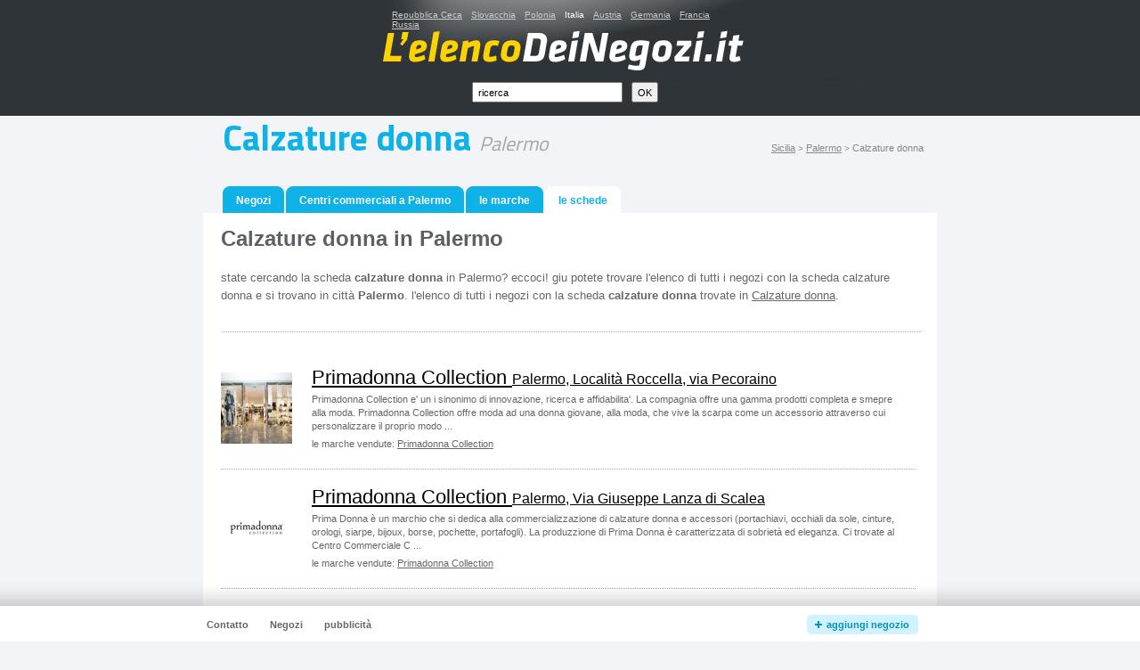

--- FILE ---
content_type: text/html
request_url: https://www.lelencodeinegozi.it/citta/palermo/schede/calzature-donna/
body_size: 2707
content:
<!DOCTYPE html PUBLIC "-//W3C//DTD XHTML 1.0 Strict//EN" "http://www.w3.org/TR/xhtml1/DTD/xhtml1-strict.dtd">
<html xmlns="http://www.w3.org/1999/xhtml" xml:lang="it">
<head>
	<!-- Google tag (gtag.js) -->
<script async src="https://www.googletagmanager.com/gtag/js?id=G-XW26B2MJYQ"></script>
<script>
  window.dataLayer = window.dataLayer || [];
  function gtag(){dataLayer.push(arguments);}
  gtag('js', new Date());

  gtag('config', 'G-XW26B2MJYQ');
</script>
        <!-- End Google Tag Manager -->
	<meta http-equiv="Content-Type" content="text/html; charset=utf-8" />
	<meta http-equiv="Pragma" content="no-cache" />
	<meta http-equiv="Cache-Control" content="no-cache" />
	<meta http-equiv="Expires" content="-1" />

	<meta name="robots" content="index, follow" />
	<meta name="author" content="all: (c) Webmedio.cz 2009; e-mail: info@webmedio.cz" />	
	<meta name="title" content="Calzature donna a Palermo (Calzature donna, Palermo) — LelencoDeiNegozi.it" /> 
	
	<meta name="google-site-verification" content="T-lmGapGguTtehFKX4R05QuSRPI_juTHM3fEBm-Iqxg" />

			<meta name="description" content="L’elenco dei punti vendita e dei negozi con la scheda Calzature donna, che si trovano in Palermo." />
		
			<meta name="keywords" content="Calzature donna, Calzature donna Palermo, Calzature donna in Palermo, i punti vendeta con la scheda Calzature donna in Palermo, i negozi con la scheda Calzature donna in Palermo" />
		
		
		
		
		
		
	
	<link href='https://fonts.googleapis.com/css?family=Titillium+Web:400,700&subset=latin,latin-ext' rel='stylesheet' type='text/css'>
	
		
		<script type="text/javascript" src="/min/serve/g/default_js/1705335009/"></script>
		<link rel="stylesheet" type="text/css" href="/min/serve/g/default_css/1448612364/" />			
		
	<title>Calzature donna a Palermo (Calzature donna, Palermo) — LelencoDeiNegozi.it</title>
	
	<script async src="https://pagead2.googlesyndication.com/pagead/js/adsbygoogle.js?client=ca-pub-0888445885747128" crossorigin="anonymous"></script>
</head>

<body>
	<div id='root'>
		<div id='header'>
			<div class='content'>
				<div id='logo'>
					<p><a href='/'>i centri commerciali, i negozi di marca ed i punti di vendita - LelencoDeiNegozi.it</a></p><h1>Calzature donna a Palermo (Calzature donna, Palermo) — LelencoDeiNegozi.it</h1><ul><li><a href="http://www.mapaobchodu.cz">Repubblica Ceca</a></li><li><a href="http://www.mapaobchodov.sk">Slovacchia</a></li><li><a href="http://www.mapahandlu.pl">Polonia</a></li><li>Italia</li><li><a rel="nofollow" href="http://www.handelsmappe.at">Austria</a></li><li><a rel="nofollow" href="http://www.geschaeftekarte.de">Germania</a></li><li><a rel="nofollow" href="http://www.listedemagasins.fr">Francia</a></li><li><a rel="nofollow" href="http://www.mapofstores.ru">Russia</a></li></ul><div id='logoContent'></div><form id="searchForm" action="/search/search/" method="post"><fieldset><input class="text" id="input_search" onclick="removeDefaultText(&quot;ricerca&quot;, &quot;input_search&quot;)" onfocus="removeDefaultText(&quot;ricerca&quot;, &quot;input_search&quot;)" onblur="addDefaultText(&quot;ricerca&quot;, &quot;input_search&quot;)" type="text" value="ricerca" name="search" /><input name="commit" class="button" type="submit" value="OK" /></fieldset></form>				</div>
			</div>	
		</div>
		
		<div id='content'>					
			<div id='city'>
	<p id='drop'>
		<a href="/provincia/sicilia/">Sicilia</a> &gt; 
		<a href="/citta/palermo/">Palermo</a> &gt; 
		<span>Calzature donna</span>
	</p>
	
	<h2 class='normal cufon'>Calzature donna <em>Palermo</em></h2>

	<div class='box'>
				
		<ul class='bookmark'>
			<li>
				<div class='left'>
					<div class='right'>
						<a href="/citta/palermo/">Negozi</a>					</div>
				</div>
			</li>
							<li>
					<div class='left'>
						<div class='right'>
								<a href="/citta/palermo/centri-commerciali/">Centri commerciali a Palermo</a>						</div>
					</div>
				</li>
						<li>
				<div class='left'>
					<div class='right'>
						<a href="/citta/palermo/marche/">le marche</a>					</div>
				</div>
			</li>
			<li>
				<div class='aleft'>
					<div class='aright'>
						<span>le schede</span>
					</div>
				</div>
			</li>
		</ul>
		<div class='content'>
			
						
				<div class='infoBox'>
					<h3>Calzature donna in Palermo</h3>
					<div class='cleaner'></div>		
					<p class="text">
						state cercando la scheda <strong>calzature donna</strong> in Palermo? eccoci! giu potete trovare l'elenco di tutti i negozi con la scheda calzature donna e si trovano in città <strong>Palermo</strong>. l'elenco di tutti i negozi con la scheda <strong>calzature donna</strong> trovate in <a href="/schede/calzature-donna/">Calzature donna</a>.					</p>
									</div>
						
					
				<div class='sorter'>
					<div class='items'>
													<div class='item'>
								<table>
									<tbody>
										<tr>
											<td class='image'>
																									<img src="/assets/shop/88-primadonna-collection/small_primadonna-collection.jpg" alt="Primadonna Collection" />																							</td>
											<td class='info'>	
																								<h4>
																											<a href="/centro-commerciale/forum-palermo/88/primadonna-collection/">Primadonna Collection <em>Palermo, Località Roccella, via Pecoraino</em></a>																																						</h4>
												<p>Primadonna Collection e' un i sinonimo di innovazione, ricerca e
affidabilita'. La compagnia offre una gamma prodotti completa e smepre alla
moda. Primadonna Collection offre moda ad una donna giovane, alla moda, che vive
la scarpa come un accessorio attraverso cui personalizzare il proprio modo  ...</p>																									<p>
														le marche vendute: <a href='/citta/palermo/marca/primadonna-collection/'>Primadonna Collection</a>													</p>
																							</td>
										</tr>
									</tbody>
								</table>
							</div>
													<div class='item'>
								<table>
									<tbody>
										<tr>
											<td class='image'>
																									<img src="/assets/shop/5746-primadonna-collection/small_primadonna-collection.png" alt="Primadonna Collection" />																							</td>
											<td class='info'>	
																								<h4>
																											<a href="/centro-commerciale/conca-d-oro/5746/primadonna-collection/">Primadonna Collection <em>Palermo, Via Giuseppe Lanza di Scalea</em></a>																																						</h4>
												<p>Prima Donna è un marchio che si dedica alla commercializzazione di calzature
donna e accessori (portachiavi, occhiali da sole, cinture, orologi, siarpe,
bijoux, borse, pochette, portafogli). La produzzione di Prima Donna è
caratterizzata di sobrietà ed eleganza. Ci trovate al Centro Commerciale C ...</p>																									<p>
														le marche vendute: <a href='/citta/palermo/marca/primadonna-collection/'>Primadonna Collection</a>													</p>
																							</td>
										</tr>
									</tbody>
								</table>
							</div>
													<div class='item'>
								<table>
									<tbody>
										<tr>
											<td class='image'>
																									<img src="/assets/shop/105-zuiki/small_zuiki.jpg" alt="Zuiki" />																							</td>
											<td class='info'>	
																								<h4>
																											<a href="/centro-commerciale/forum-palermo/105/zuiki/">Zuiki <em>Palermo, Località Roccella, via Pecoraino</em></a>																																						</h4>
												<p>
Zuiki comprende un brand di moda che e piano d' energia, entusiasmo, passione
e determinazione. Qui trovate abbigliamento donna che vuole vestirsi al modo
fresco e giovanile. Tutto al buon prezzo. Il negozio Zuiki e aperto per voi
tutti I giorni al centro commerciale Forum Palermo.

</p>																									<p>
														le marche vendute: <a href='/citta/palermo/marca/zuiki/'>ZUIKI</a>													</p>
																							</td>
										</tr>
									</tbody>
								</table>
							</div>
											</div>
					<div class='cleaner'></div>
				</div>
						
													
			<div style='margin-top:25px'>	
							</div>		
		</div>
		
	</div>
	
</div>		</div>
		
		<div id='copyright'>
			<p>il gestore del web e MediaNest.</p>
		</div>
		
	</div>		
		
	<div id='add-shop'>		
		<div class='content'>
			<h3 class='no'>Navigace</h3>
			<ul class='left' id='foot_left_menu'>
				<li><a href="/negozi/">Negozi</a></li>
			</ul>
		</div>		
	</div>		
	</body>
</html>

--- FILE ---
content_type: text/html; charset=utf-8
request_url: https://www.google.com/recaptcha/api2/aframe
body_size: 269
content:
<!DOCTYPE HTML><html><head><meta http-equiv="content-type" content="text/html; charset=UTF-8"></head><body><script nonce="e1a51jqIOK4WWXRYVWe1SA">/** Anti-fraud and anti-abuse applications only. See google.com/recaptcha */ try{var clients={'sodar':'https://pagead2.googlesyndication.com/pagead/sodar?'};window.addEventListener("message",function(a){try{if(a.source===window.parent){var b=JSON.parse(a.data);var c=clients[b['id']];if(c){var d=document.createElement('img');d.src=c+b['params']+'&rc='+(localStorage.getItem("rc::a")?sessionStorage.getItem("rc::b"):"");window.document.body.appendChild(d);sessionStorage.setItem("rc::e",parseInt(sessionStorage.getItem("rc::e")||0)+1);localStorage.setItem("rc::h",'1768657190628');}}}catch(b){}});window.parent.postMessage("_grecaptcha_ready", "*");}catch(b){}</script></body></html>

--- FILE ---
content_type: text/css; charset=utf-8
request_url: https://www.lelencodeinegozi.it/min/serve/g/default_css/1448612364/
body_size: 13191
content:
*{margin:0;padding:0}body{height:100%;font-family:"Arial",sans-serif;background-color:#f3f4f7}html{height:100%;background:#f3f4f7}img{border:0}fieldset{border:0}a{color:#666;text-decoration:none}a:hover{text-decoration:underline}div#root{text-align:center;padding-bottom:110px}div#header{height:130px;background:#2f3438;position:relative}div#header
.content{height:130px;background:url('/css/frontend/img/header-2.jpg') no-repeat center top}div#header
ul{margin:11px
0 0 0;list-style-type:none;font-size: .6em}div#header ul
li{float:left;color:#fff;margin:0
10px 0 0}div#header ul li
a{color:#ccc;text-decoration:underline}div#header ul li a:hover{text-decoration:none}div#logo{height:130px;width:400px;position:absolute;left:50%;top:0;margin:0
0 0 -200px}div#logoContent{height:80px;width:400px;position:absolute;left:50%;top:30px;margin:0
0 0 -200px;cursor:pointer}div#logo h1, div#logo
p{display:none}div#content{width:824px;margin:0
auto;text-align:left}form#searchForm{position:absolute;left:90px;bottom:15px}form#searchForm
input.text{float:left;width:155px;height:15px;font-size:11px;padding:2px
5px 2px 5px}form#searchForm
input.button{width:30px;height:23px;text-align:center;font-size:11px;margin:0
0 0 10px}#adsense_top_links{padding:13px
0 0 45px;height:27px;background:#fff}h1.homepage{color:#5e6168;font-size: .9em;font-weight:bold;margin:25px
0 25px 0;text-align:center}div#map{margin:0;margin:0
0 0 130px;width:572px;height:650px;border:0px
solid black;position:relative}div#map a
span{display:none}div#region{margin:0;padding:27px
0 0 0;text-align:center}div#region
.box{position:relative;z-index:900;width:440px;margin:0
auto;text-align:left}div#region .box
h2{color:#0fb2e7;font-size:1.7em;font-weight:bold;margin:0;position:absolute;left:0;top:0}div#region .box
h1{display:none}div#region .box
p{color:#666;font-size: .7em;line-height:1.6em;margin:0;position:absolute;left:0;top:50px}div#region .box p
a{color:#666;font-weight:bold;text-decoration:underline}div#region .box p a:hover{text-decoration:none}div#region
.map{position:absolute;left:0;bottom:0}div#region a
span{display:none}#region
.select{position:absolute;top:0;right:0;z-index:999}#region
.selectDisable{position:absolute;top:0;right:0;z-index:999;width:164px;height:30px;background:url('/css/frontend/img/select-disable.gif') no-repeat left top;padding:0
0 0 13px;line-height:30px;color:#b6b6b6;font-weight:bold;font-size: .75em}#region
.quickContainer{background:url('/css/frontend/img/rez4.png') no-repeat left top;height:30px;width:164px}#region .quickContainer
a.city{margin:0
0 0 17px;font-size: .75em;font-weight:bold;display:block;line-height:30px;color:#4b4f53;text-decoration:none}#region .quickContainer a.city:hover{color:#0fb2e7}#region
.quickMenuContent{position:absolute;left:0;top:30px;text-align:left;padding:0;background:url('/css/frontend/img/rez1.png') no-repeat left bottom}#region .quickMenuContent
.middle{background:#4b4f53;margin:0;padding:3px
0 0 0}#region div.select
ul{margin:0
13px 0 13px;list-style-type:none}#region div.select ul
li{font-size: .75em;border-bottom:1px solid #898989;height:24px;width:138px;display:block;overflow:hidden}#region div.select ul
.last{border-bottom:0px solid #898989 !important}#region div.select ul li
em{color:#fff;text-decoration:none;line-height:24px;padding:0;font-weight:normal;font-style:normal;cursor:pointer}#region div.select ul li
span{color:#bebebe;font-size: .8em}div#city{margin:0;padding:5px
0 0 0}div#city
h1.new{color:#0fb2e7;font-size:1.75em;font-weight:bold;margin:0;font-style:oblique;margin:10px
0 0 0;text-align:center}div#city h1.new
em{color:#5e6168;font-size:16px;display:block;margin-top:2px;font-style:normal}div#city h1.normal, div#city
h2.normal{color:#0fb2e7;font-size:2.5em;line-height:1em;font-weight:700;margin:0;font-style:normal;margin:0
0 0 22px}div#city h1.normal em, div#city h2.normal
em{font-weight:normal !important;color:#a3a5a6;font-size: .55em}div#city
h2{color:#0fb2e7;font-size:2.8em;font-weight:bold;margin:0;font-style:oblique;margin:0
0 0 22px}div#city h2
em{color:#a3a5a6;font-size: .55em;font-weight:normal !important}div#city
.box{width:824px;border:0px
solid black;margin:28px
0 0 0;position:relative}div#city .box
.searchMalls{border-bottom:1px dotted #adadad;margin:15px
0 0 0}div#city .box
h4.searchText{text-align:center;margin:15px
0 15px 0;font-weight:normal;color:#5c5f63;font-size: .7em}div#city .box
ul.bookmark{height:30px;margin:0
0 0 22px}div#city .box ul.bookmark
li{float:left;height:30px;line-height:30px;margin:0
2px 0 0;list-style-type:none}div#city .box ul.bookmark
li#liSearch{float:right;margin:0
20px 0 0}div#city .box ul.bookmark li
div.left{background:#0fb2e7 url('/css/frontend/img/bookmark-left.gif') no-repeat left top;height:30px}div#city .box ul.bookmark li
div.right{background:url('/css/frontend/img/bookmark-right.gif') no-repeat right top;margin:0
0 0 10px;padding:0
15px 0 5px;height:30px}div#city .box ul.bookmark li div.right
a{color:#fff;font-weight:bold;text-decoration:none;font-size: .75em}div#city .box ul.bookmark li div.right a:hover{text-decoration:underline}div#city .box ul.bookmark li
div.aleft{background:#fff url('/css/frontend/img/bookmark-active-left.gif') no-repeat left top;height:30px}div#city .box ul.bookmark li
div.aright{background:url('/css/frontend/img/bookmark-active-right.gif') no-repeat right top;margin:0
0 0 10px;padding:0
15px 0 5px;height:30px}div#city .box ul.bookmark li div.aright
span{color:#0fb2e7;font-weight:bold;font-size: .75em}div#city .box ul.bookmark li div.aright a:hover{text-decoration:underline}div#city .box
.content{background-color:#fff;padding:10px
17px 20px 20px}div#city
.adsenseLinks{margin:0
0 5px 0;text-align:center}div#city .content
.sorter{margin:20px
0 0 0}div#city .content
.items{width:780px}div#city
.categories{margin:12px
0 13px 9px}div#city .categories
ul{list-style-type:none;font-size:1em;margin:0}div#city .categories ul
li{width:249px;height:27px;overflow:hidden;margin:0
10px 0 0;float:left;height:27px}div#city .categories ul li
a.regular{font-size:1em;text-decoration:none;color:#666;font-weight:bold;border-bottom:1px dotted #666}div#city .categories ul li
a.sub{font-size: .65em;text-decoration:none;color:#666;font-weight:normal;border-bottom:1px dotted #666}div#city .categories ul li a:hover{text-decoration:none;color:#0fb2e7;border-bottom:1px dotted #0fb2e7}div#city
.categoryDetail{margin:14px
0 34px 9px}div#city .categoryDetail
h1{font-size:1.5em;font-weight:bold;color:#0fb2e7;margin:0
0 17px 0}div#city .categoryDetail h1
a{font-size: .4em;font-weight:normal;color:#666;text-decoration:underline;text-transform:uppercase}div#city .categoryDetail h1 a:hover{text-decoration:none}div#city .categoryDetail
h4{font-size:1.6em;color:#0fb2e7;margin:0
0 17px 0;font-family:'Titillium Web',sans-serif;font-weight:700}div#city .categoryDetail
p{font-size: .75em;line-height:1.85em;color:#666;margin:0
0 23px 0}div#city .categoryDetail p
a{text-decoration:underline}div#city .categoryDetail p a:hover{text-decoration:none}div#city .categoryDetail
.categoryList{margin:0}div#city .categoryDetail
ul{margin:0;list-style-type:none}div#city .categoryDetail ul
li.regular{float:left;margin:0
9px 0 0;line-height:30px;font-size: .7em;color:#666}div#city .categoryDetail ul
li.catItem{float:left;margin:0
5px 5px 0;font-size: .75em}div#city .categoryDetail ul li
a{border-bottom:1px solid #b8b8b8;border-right:1px solid #b8b8b8;border-top:1px solid #dfdfdf;border-left:1px solid #dfdfdf;background:#fff;text-decoration:none;color:#666;border-radius:2px;display:block;padding:7px
10px 7px 10px}div#city .categoryDetail ul li a:hover{background:#f7f7f7;color:#000}div#city .categoryDetail
p.categoryCrumb{float:right;margin:8px
15px 0 0;font-size: .65em}div#city .categoryDetail p.categoryCrumb
a{border-bottom:1px dotted #666;font-size:1.2em;text-decoration:none}div#city .categoryDetail p.categoryCrumb a:hover{border-bottom:0px dotted #666;text-decoration:none}div#city .categoryDetail p.categoryCrumb
span{font-size:1.2em}div#city
.search{margin:0
0 25px 0}div#city .search
.items{margin:15px
0 0 0;width:780px}div#city .search
.item{border-bottom:1px dotted #adadad;margin:0
0 15px 0 !important;padding:0
0 15px 0 !important}div#city .search .item
.image{float:left;width:50px;height:50px;overflow:hidden;text-align:center}div#city .search .item .image
img{max-width:50px;max-height:50px}div#city .search .item
.info{margin:0
0 0 70px}div#city .search .item .info
h4{font-size: .75em;font-weight:normal;margin:0
0 10px 0}div#city .search .item .info h4
strong{font-size:1.8em;font-weight:normal}div#city .search .item .info h4
a{color:#2f3438;border-bottom:1px solid #2f3438;text-decoration:none}div#city .search .item .info h4 a:hover{border-bottom:0px solid #2f3438}div#city .search .item .info
p{color:#666;font-size: .7em;line-height:1.6em}div#city .content
.item{margin:0;border-bottom:1px dotted #adadad;padding:20px
0 20px 0}div#city .content
.highlight{background:#ffc !important;margin:0
0 0 -20px !important;padding:20px
0 20px 20px !important}div#city .content .item
table{border-collapse:collapse;font-size: .75em;width:780px}div#city .content .item table
td.image{width:102px;text-align:left}div#city .content .item table td.image
img{cursor:pointer}div#city .content .item table
td.info{vertical-align:top;padding:0
20px 0 0}div#city .content .item table td.info
h4{margin:0;padding:0;line-height:1em;font-size:1.8em}div#city .content .item table td.info h4
a{color:#000;font-weight:normal;text-decoration:underline}div#city .content .item table td.info h4 a
em{font-style:normal;font-size: .75em}div#city .content .item table td.info h4 a:hover{color:#0fb2e7}div#city .content .item table td.info
p{margin:5px
0 0 0;line-height:1.4em;color:#666;font-size: .9em}div#city .content .item table td.info p
a{color:#666;text-decoration:underline}div#city .content .item table td.info p a:hover{text-decoration:none}div#city .content
.brands{margin:0}div#city .content .brands
h3{font-style:oblique;color:#2f3438;margin:0
0 10px 0;font-weight:normal}div#city .content .brands
p{color:#0fb2e7;font-size:1.3em !important}div#city .content .brands
a{color:#0fb2e7;text-decoration:none}div#city .content .brands a:hover{text-decoration:underline}div#city .content
.alpha{margin:0;height:22px}div#city .content .alpha
ul{margin:0;list-style-type:none;font-size: .7em}div#city .content .alpha ul
li{float:left;margin:0
1px 0 0;text-transform:uppercase}div#city .content .alpha ul li
span{background-color:#edfbff;color:#c1f0ff;padding:3px
6px 3px 6px;line-height:22px}div#city .content .alpha ul li
a{background-color:#edfbff;color:#0fb2e7;text-decoration:none;padding:3px
6px 3px 6px;line-height:22px}div#city .content .alpha ul li
a.active{background-color:#0fb2e7;color:#edfbff}div#city .content .alpha ul li a:hover{background-color:#0fb2e7;color:#edfbff}div#city .content
div.malls{margin:20px
0 0 0}div#city .content div.malls
h3{font-style:oblique;color:#2f3438;margin:0
0 10px 0;font-weight:normal}div#city .content div.malls
table{border-collapse:collapse;margin:0
0 10px 0;font-size: .85em;width:787px}div#city .content div.malls table
td.td{border-right:20px solid #fff;border-bottom:10px solid #fff;width:33.3%;height:71px}div#city .content div.malls table
td.last{border-right:none !important}div#city .content div.malls table
table{border-top:1px solid #f3f4f7;border-left:1px solid #f3f4f7;border-right:1px solid #dfe4eb;border-bottom:1px solid #dfe4eb;width:100%;height:100%}div#city .content div.malls table
table.blank{border:none !important;width:100%;height:100%}div#city .content div.malls table table
td.image{text-align:center;vertical-align:middle;width:70px}div#city .content div.malls table table
td.link{text-align:center;vertical-align:middle;padding:0
20px 0 20px}div#city .content div.malls table table td.link
a{color:#5c5f63;font-size:1.25em;text-decoration:underline}div#city .content div.malls table table td.link a:hover{color:#0fb2e7}div#city
div.facebookLike{border-bottom:1px dotted #adadad}div#city div.facebookLike
div{width:400px;height:24px;overflow:hidden;margin:7px
0 7px 230px;padding:0}div#searchHead{margin:5px
0 0 0;padding:0
0 10px 13px;border-bottom:1px dotted #adadad}div#searchHead
div.left{width:480px;float:left}div#searchHead div.left
h4{color:#666;font-size: .9em;font-weight:normal;margin:0
0 0 7px}div#searchHead div.left h4
strong{font-size:1.6em}div#searchHead div.left
div.ad{margin:16px
0 0 0}div#searchHead div.left div.ad
p{color:#666;margin:0
0 2px 7px;font-size: .65em}div#searchHead
div.right{width:277px;float:right}div#searchHead div.right
h4{color:#666;font-size: .75em;font-weight:normal;margin:10px
0 10px 0}div#searchHead div.right
div.item{width:277px;border-bottom:10px solid white;margin:0;padding:0}div#searchHead div.right div.item
table{margin:0;font-size: .75em;border-collapse:collapse;border-top:1px solid #f3f4f7;border-left:1px solid #f3f4f7;border-right:1px solid #dfe4eb;border-bottom:1px solid #dfe4eb;width:277px}div#searchHead div.right div.item table
td.image{padding:10px;width:50px}div#searchHead div.right div.item table
td.link{padding:10px
20px 10px 20px;text-align:center}div#searchHead div.right div.item table td.link
a{font-size:1.2em;color:#5c5f63;text-decoration:underline}div#searchHead div.right div.item table td.link a:hover{color:#0fb2e7;text-decoration:underline}div#searchHead div.right
p{margin:37px
0 0 0;line-height:1.5em;font-size:1.4em;color:#0066d5}div#searchHead div.right p
a{color:#0066d5;text-decoration:none}div#searchHead div.right p a:hover{text-decoration:underline}div#searchHead div.right
h5{color:#656565;margin:50px
0 0 0;font-weight:bold;font-size: .9em;line-height:2em}.infoBox{border-bottom:1px dotted #adadad;padding:0
0 15px 0}.adSenseLeader{border-top:1px dotted #adadad;padding:15px
0 0 0}.borderBottom{border-bottom:1px dotted #adadad}.borderTop{border-top:1px dotted #adadad}.infoBox
.adSenseSquare{float:left;width:350px;margin-right:20px;margin-left:72px}.infoBox .adSenseSquare
p{color:#666;font-size: .6em;margin-left:7px}.infoBox
p.categoryCrumb{float:right;margin:8px
15px 0 0;font-size: .65em}.infoBox p.categoryCrumb
a{border-bottom:1px dotted #666;font-size:1.2em;text-decoration:none}.infoBox p.categoryCrumb a:hover{border-bottom:0px dotted #666;text-decoration:none}.infoBox p.categoryCrumb
span{font-size:1.2em}.infoBox
.brandInCity{padding-top:15px;margin:15px
0 0 0 !important;border-top:1px dotted #adadad}.infoBox
.categoryList{margin:20px
0 26px 0}.infoBox .categoryList
ul{margin:0;list-style-type:none}.infoBox .categoryList ul
li.regular{float:left;margin:0
9px 0 0;line-height:30px;font-size: .7em;color:#666}.infoBox .categoryList ul
li.catItem{float:left;margin:0
5px 5px 0;font-size: .75em}.infoBox .categoryList ul li
a{border-bottom:1px solid #b8b8b8;border-right:1px solid #b8b8b8;border-top:1px solid #dfdfdf;border-left:1px solid #dfdfdf;background:#fff;text-decoration:none;color:#666;border-radius:2px;display:block;padding:7px
10px 7px 10px}.infoBox .categoryList ul li a:hover{background:#f7f7f7}.noBottom{border-bottom:none !important;padding:0
!important}.infoBox h3, .infoBox
h1{color:#5c5f63;font-weight:bold;font-size:1.5em;margin:0
0 10px 0;padding:5px
0 0 0}.infoBox
img{float:left;margin:0
30px 10px 0}.infoBox
div.note{margin-top:20px}.infoBox
p{color:#666;font-size: .8em;line-height:1.6em}.infoBox div.note
p{color:#666;font-size: .8em;line-height:1.6em;padding:0
0 15px 0}.infoBox
.text{color:#666;font-size: .8em;line-height:1.6em;padding:0
0 15px 0;margin-top:20px}.infoBox p
a{color:#666;text-decoration:underline}.infoBox p a:hover{text-decoration:none}.infoBox #note_html
p{margin-top:20px}.infoBox
div.info{margin:0;float:right;width:340px}.infoBox div.info
p{margin:0
0 10px 0}.infoBox div.banner
p.advertise{border:1px
solid #393;color:#393;padding:10px
10px 10px 15px;line-height:1.4em;font-size: .8em}.infoBox div.banner p.advertise
a{color:#393;text-decoration:underline;font-weight:bold}.infoBox div.banner p.advertise a:hover{text-decoration:none}.mallBox{padding:0
0 15px 0;margin:16px
0 0 0}.mallBox
.top{margin:0;padding:0
24px 23px 12px;border-bottom:1px dotted #adadad}.mallBox .top
.adsenseColumn{width:336px;height:297px;overflow:hidden;float:left}.mallBox .top .adsenseColumn
p{margin:0;line-height:1.6em;color:#999;font-size: .65em}.mallBox .top
.textLeft{width:350px;float:right;padding:0
20px 20px 20px}.mallBox .top .textLeft
.banner{margin:10px
0 20px 0;width:390px}.mallBox .top .textLeft .banner
img{display:block}.mallBox .top .textLeft .banner
p.heading{color:#333;font-size: .65em;margin:0
0 5px 0}.mallBox .top .textLeft .banner
p.text{color:#666;padding:10px
10px 10px 10px;background-color:#f3f4f7;text-align:center;font-size: .75em;line-height:1em}.mallBox .top
.grayContent{width:350px;height:240px;margin:-5px 0 0 0;background:#f7f7f7;overflow:auto;padding:20px}.mallBox .top .grayContent
div.imgBig{float:left;width:70px;height:70px;background:url('/css/frontend/img/mall-detail-ico.gif') no-repeat left top;text-align:center;margin:0
20px 0 10px}.mallBox .top
.textColumn{width:350px;height:240px;overflow:auto;float:right;margin:14px
0 0 0;background:#f7f7f7;padding:20px}.mallBox .top
.newTextColumn{background:#fff !important;border-top:1px solid #eee !important;border-bottom:1px solid #eee !important;margin:0
!important}.mallBox .top .textColumn h4, .mallBox .top .grayContent
h3{color:#0fb2e7;font-weight:700;font-size:1.4em;font-family:'Titillium Web',sans-serif;margin:0
0 30px 10px;line-height:1em}.mallBox .top .grayContent
h4{color:#0fb2e7;font-size:1.2em;font-family:'Titillium Web',sans-serif;font-weight:700;margin:0
0 10px 10px}.mallBox .top .textColumn
div.img{float:left;width:70px;height:70px;background:url('/css/frontend/img/mall-detail-ico.gif') no-repeat left top;text-align:center;margin:0
20px 0 10px}.mallBox .top
div.newImg{float:left;width:70px;height:70px;background:none !important;text-align:center;margin:0
20px 0 10px}.mallBox .top .textColumn h4
span{color:#666;font-weight:400;font-size: .75em;display:block}.mallBox .top .textColumn p, .mallBox .top .grayContent
p{color:#666;line-height:1.8em;font-size: .75em;padding:0
0 20px 10px}.mallBox .top
ul{color:#666;font-size: .75em;list-style-type:square;margin:0
0 20px 30px}.mallBox .top ul
li{line-height:1.8em}.mallBox .top p
a{text-decoration:underline}.mallBox .top p a:hover{text-decoration:none}.infoBox
.mallDescription{margin:0}.infoBox .mallDescription
p{font-size: .75em;margin:0
0 15px 0}.infoBox
.bottom{position:relative;border-top:1px dotted #adadad;padding:0
0 22px 24px}.infoBox .bottom
h4{font-size: .65em;font-weight:normal;color:#0fb2e7;text-transform:uppercase;margin:21px
0 11px 0}.infoBox .bottom
p{color:#666;line-height:1.75em;margin:0;font-size: .75em}.infoBox .bottom
#mall_rating{position:absolute;top:8px;right:15px;padding:0;height:30px;width:245px}.infoBox .bottom #mall_rating
em{display:block;float:left;margin:8px
10px 0 10px;font-style:normal;font-weight:bold;font-size: .8em}div#city .mall
h4{text-align:center;font-size: .8em;color:#5c5f63;font-weight:normal;margin:0
0 20px 0}div#city
.brand{margin:20px
0 0 0}div#detail{margin:0;padding:5px
0 0 0}div#detail
h2.normal{color:#0fb2e7;font-size:2.5em;font-weight:700;margin:15px
0 0 22px;line-height: .8em;font-style:normal}div#detail h2.normal
em{color:#a3a5a6;font-size: .5em;font-style:normal}div#detail
h2.cancel{color:#7b7b7b !important}div#detail
h2.shopCancel{font-style:normal;font-size: .9em;color:#fff;background-color:#f33;float:right;padding:8px
10px 8px 10px;text-transform:uppercase;margin:25px
0 0 0}div#detail h2
em{color:#a3a5a6;font-size: .5em}div#detail
.box{width:824px;border:0px
solid black;margin:25px
0 0 0;position:relative}div#detail .box
ul.bookmark{height:30px;margin:0
0 0 22px}div#detail .box ul.bookmark
li{float:left;height:30px;line-height:30px;margin:0
2px 0 0;list-style-type:none}div#detail .box ul.bookmark li
div.left{background:#0fb2e7 url('/css/frontend/img/bookmark-left.gif') no-repeat left top;height:30px}div#detail .box ul.bookmark li
div.right{background:url('/css/frontend/img/bookmark-right.gif') no-repeat right top;margin:0
0 0 10px;padding:0
15px 0 5px;height:30px}div#detail .box ul.bookmark li
div.cancelLeft{background:#7b7b7b url('/css/frontend/img/bookmark-left-gray.gif') no-repeat left top;height:30px}div#detail .box ul.bookmark li
div.cancelRight{background:url('/css/frontend/img/bookmark-right-gray.gif') no-repeat right top;margin:0
0 0 10px;padding:0
15px 0 5px;height:30px}div#detail .box ul.bookmark li
.orangeLeft{background:#ff9600 url('/css/frontend/img/bookmark-left-orange.gif') no-repeat left top !important}div#detail .box ul.bookmark li
.orangeRight{background:url('/css/frontend/img/bookmark-right-orange.gif') no-repeat right top !important}div#detail .box ul.bookmark li div
a{color:#fff;font-weight:bold;text-decoration:none;font-size: .75em}div#detail .box ul.bookmark li div.right a:hover{text-decoration:underline}div#detail .box ul.bookmark li
div.aleft{background:#fff url('/css/frontend/img/bookmark-active-left.gif') no-repeat left top;height:30px}div#detail .box ul.bookmark li
div.aright{background:url('/css/frontend/img/bookmark-active-right.gif') no-repeat right top;margin:0
0 0 10px;padding:0
15px 0 5px;height:30px}div#detail .box ul.bookmark li div.aright
span{font-weight:bold;font-size: .75em;color:#0fb2e7}div#detail .box ul.bookmark li div.aright
span.blue{color:#0fb2e7}div#detail .box ul.bookmark li div.aright
span.gray{color:#7b7b7b}div#detail .box ul.bookmark li div.aright
span.orange{color:#ff9600 !important}div#detail .box ul.bookmark li div.aright a:hover{text-decoration:underline}div#detail .box ul.bookmark
li#liSearch{float:right;margin:0
20px 0 0}div#detail .box
.content{background-color:#fff;padding:20px
17px 20px 20px}div#detail
.information{padding:0
0 20px 0;background:url('/css/frontend/img/detail-pattern.gif') repeat-y left top}div#detail .information
.left{width:477px;padding:0
30px 0 0;float:left}#brand_rating{margin:-10px 0 10px 0;height:30px;float:left;width:100%}#brand_rating
em{display:block;float:left;margin:8px
10px 0 10px;font-style:normal;font-weight:bold;font-size: .8em;color:#999}div#detail .information
.leftPart{width:150px;margin:0;float:left;text-align:left}div#detail .information .leftPart
h3{font-size: .85em;margin:20px
0 0 0 !important;color:#0fb2e7;font-family:'Titillium Web',sans-serif;font-weight:400}div#detail .information .leftPart
h3.cancel{color:#7b7b7b !important}div#detail .information .leftPart
div.brandBox{width:150px;margin:20px
0 0 0}div#detail .information .leftPart div.brandBox
div{height:38px;width:70px;text-align:center;vertical-align:middle;font-size: .7em;background:url('/css/frontend/img/brand-pattern.gif') no-repeat left top;float:left;margin:0
10px 10px 0;overflow:hidden}div#detail .information .leftPart div.brandBox
div.edge{margin:0
0 10px 0 !important}div#detail .information .leftPart div.brandBox
.next{cursor:pointer;color:#0fb2e7;text-decoration:none;line-height:38px}div#detail .information .leftPart div.brandBox .next:hover{text-decoration:underline}div#detail .information .leftPart div.brandBox
a{display:block;color:#0fb2e7;text-decoration:none}div#detail .information .leftPart div.brandBox
a.onlyText{font-size: .9em;color:#677279;text-decoration:none;display:block;margin-top:12px}div#detail .information .leftPart div.brandBox a:hover{text-decoration:underline}div#detail .information .leftPart
p.noBrands{font-size: .7em;color:#717171;line-height:1.8em;margin:15px
0 0 0}div#detail .information .leftPart
.tags{margin:0;padding:4px
0 0 0}div#detail .information .leftPart .tags
ul{margin:18px
0 0 0;list-style-type:none;font-size: .65em}div#detail .information .leftPart .tags ul
li{float:left;margin:0
5px 5px 0}div#detail .information .leftPart .tags ul li
a{padding:3px
5px 3px 5px;background:#f3f4f7;color:#677279;text-decoration:none;-webkit-border-radius:3px;-moz-border-radius:3px;border-radius:3px;display:block}div#detail .information .leftPart .tags ul li a:hover{background:#0fb2e7;color:#fff}div#detail .information .leftPart
.cardBox{width:150px;height:119px;margin:16px
0 0 0;background:url('/css/frontend/img/bankomat-card.gif') no-repeat left top}div#detail .information .leftPart
div.bankBankomats{margin:22px
0 0 2px}div#detail .information .leftPart div.bankBankomats
h4{color:#0fb2e7;font-size: .65em}div#detail .information .leftPart div.bankBankomats
ul{margin:20px
0 0 0;list-style-type:none;font-size: .7em}div#detail .information .leftPart div.bankBankomats ul
li{line-height:1.4em;padding:5px
0 4px 0}div#detail .information .leftPart div.bankBankomats ul li
a{text-decoration:underline;color:#666}div#detail .information .leftPart div.bankBankomats ul li a:hover{text-decoration:none}div#detail .information .leftPart div.bankBankomats ul
li.more{font-weight:bold;color:#666;text-decoration:underline;cursor:pointer}div#detail .information .leftPart div.bankBankomats ul li.more:hover{text-decoration:none}div#detail .information .leftPart
div.bankBranch{margin:17px
0 0 0;border-top:1px dotted #adadad;border-bottom:1px dotted #adadad}div#detail .information .leftPart
table.bankomat{width:150px;margin:7px
0 0 0;border-collapse:collapse}div#detail .information .leftPart table.bankomat
.image{width:50px;height:50px}div#detail .information .leftPart table.bankomat
.text{width:90px;height:50px;font-size: .65em;padding:0
0 0 10px;vertical-align:middle}div#detail .information .leftPart table.bankomat .text
a{text-decoration:underline;color:#666}div#detail .information .leftPart table.bankomat .text a:hover{text-decoration:none}div#detail .information
.rightPartBankomat{margin:0
0 0 180px}div#detail .information .rightPartBankomat
h3{font-size:1.5em;color:#2f3438;font-family:'Titillium Web',sans-serif;font-weight:400;font-style:normal}div#detail .information .rightPartBankomat h3
em{font-weight:normal;font-style:normal;font-size: .75em;color:#0fb2e7}div#detail .information .rightPartBankomat
h3.tags{font-size: .85em;margin:15px
0 0 0 !important;color:#0fb2e7}div#detail .information .rightPartBankomat
ul{margin:18px
0 0 0;list-style-type:none;font-size: .65em}div#detail .information .rightPartBankomat ul
li{float:left;margin:0
5px 5px 0}div#detail .information .rightPartBankomat ul li
a{padding:3px
5px 3px 5px;background:#f3f4f7;color:#677279;text-decoration:none;-webkit-border-radius:3px;-moz-border-radius:3px;border-radius:3px;display:block}div#detail .information .rightPartBankomat ul li a:hover{background:#0fb2e7;color:#fff}div#detail .information
.rightPart{margin:0
0 0 180px}div#detail .information .rightPart
h3{font-size:1.3em;color:#2f3438;font-family:'Titillium Web',sans-serif;font-weight:400;font-style:normal;line-height:1em;margin:0
0 15px 0}div#detail .information .rightPart h3
em{font-weight:normal;font-style:normal;font-size: .75em;color:#0fb2e7}div#detail .information .rightPart
p{color:#76797c;font-size: .75em;line-height:2em;margin:10px
0 20px 0;padding:0}div#detail .information .rightPart p.categories
a{text-decoration:none}div#detail .information .rightPart p.categories a:hover{color:#000;text-decoration:none}div#detail .information .rightPart
ul{margin:10px
0 0 20px;list-style-type:square;font-size: .75em;color:#76797c}div#detail .information .rightPart ul
li{line-height:2em}div#detail .information
.right{margin:0
0 0 510px;padding:0
0 0 20px}div#detail .information .right
table{border-collapse:collapse;font-size: .75em;margin:0;width:250px}div#detail .information .right table
td.facebook{background:url('/css/frontend/img/splitter.gif') repeat-x bottom left}div#detail .information .right table td.facebook
div{width:250px;height:70px;overflow:hidden;margin:0;padding:0}div#detail .information .right table
td.openHour{padding:0
0 0 0}div#detail .information .right table
td.stars{padding:0;height:30px}div#detail .information .right table td.stars
em{display:block;float:left;margin:7px
10px 0 10px;font-style:normal;font-weight:bold;font-size:1.1em}div#detail .information .right table td.map
img{cursor:pointer}div#detail .information .right table td.openHour
div.button{background:url('/css/frontend/img/open-hour.gif') no-repeat left top;height:70px;vertical-align:middle;text-align:center;font-size:1.1em;color:#0fb2e7;line-height:2em;padding:10px
0 0 0}div#detail .information .right table
div.bigButton{background:url('/css/frontend/img/open-hour-big.gif') no-repeat left top;height:90px;vertical-align:middle;text-align:center;font-size:1.1em;color:#0fb2e7;line-height:2em;padding:10px
0 0 0}div#detail .information .right table td.openHour
div.grayButton{background:url('/css/frontend/img/open-hour-gray.gif') no-repeat left top;height:70px;vertical-align:middle;text-align:center;font-size:1.1em;color:#fff;line-height:2em;padding:10px
0 0 0}div#detail .information .right table
div.bigGrayButton{background:url('/css/frontend/img/open-hour-big-gray.gif') no-repeat left top;height:90px;vertical-align:middle;text-align:center;font-size:1.1em;color:#fff;line-height:2em;padding:10px
0 0 0}div#detail .information .right table td.openHour
strong{font-size:1.7em;font-weight:bold;display:block}div#detail .information .right table td.openHour
div.nonstop{height:66px;vertical-align:middle;text-align:center;padding:13px
0 0 0;background:#ebfaff;border-top:1px solid #d7edf5;border-left:1px solid #d7edf5;border-bottom:1px solid #8bd8f2;border-right:1px solid #8bd8f2;line-height:1.5em;font-size:1.5em;text-transform:uppercase;color:#0fb2e7;font-weight:bold;font-family:'Titillium Web',sans-serif;font-weight:400}div#detail .information .right table td.openHour div.nonstop
em{font-style:normal;font-size:1.4em}div#detail .information .right table
td.splitter{height:20px;background:url('/css/frontend/img/splitter.gif') repeat-x center center}div#detail .information .right table
td.image{padding:25px
0 0 0;width:75px;text-align:center;vertical-align:middle}div#detail .information .right table td.image
img{cursor:pointer}div#detail .information .right table
td.note{padding:0}div#detail .information .right table td.note
p{color:#666;line-height:1.6em;margin:0
0 20px 0;padding:0}div#detail .information .right table
td.mall{padding:25px
20px 0 20px;line-height:1.4em;color:#76797c;text-align:center}div#detail .information .right table td.mall
a{color:#76797c;font-weight:bold;text-decoration:underline}div#detail .information .right table td.mall a:hover{color:#0fb2e7}div#detail
.adLinks{margin:20px
0 0 0;height:27px;border-top:1px dotted #adadad;padding:13px
0 0 0}div#detail
.adLinksBankomaty{margin:20px
0 0 0;height:102px;padding:13px
0 0 0;border-bottom:1px dotted #adadad}div#detail
h4.bankomat{margin:20px
0 16px 21px;font-size: .75em;color:#666;font-weight:bold}div#detail
table.otherBankomat{margin:0
0 20px 20px;font-size: .8em;border-collapse:collapse}div#detail table.otherBankomat
td.image{width:68px;height:71px;vertical-align:middle;text-align:center;border-top:1px solid #f3f4f7;border-left:1px solid #f3f4f7;border-bottom:1px solid #dfe4eb;border-right:1px solid #dfe4eb}div#detail table.otherBankomat
td.link{width:140px;height:70px;vertical-align:middle;padding:0
20px 0 20px;line-height:1.55em}div#detail table.otherBankomat td.link
a{color:#666;font-weight:bold;text-decoration:underline}div#detail table.otherBankomat td.link a:hover{text-decoration:none}div#detail
#bank_map_canvas{width:785px;height:400px;background:#f3f4f7;margin:5px
0 15px 0}div#branch
div.adSenseLinks{margin:10px
0 10px 17px}div#branch
.topBox{margin:0
0 10px 0}div#branch .topBox
.leftPart{width:210px;height:200px;float:left;text-align:center}div#branch .topBox
.rightPart{width:555px;float:right}div#branch .topBox .rightPart
h3{font-size:1.8em;color:#5c5f63;margin:0
0 10px 0}div#branch .topBox .rightPart
p{margin:0
0 10px 0;font-size:0.75em;color:#5c5f63;line-height:1.8em}div#branch .topBox .rightPart p
a{text-decoration:underline}div#branch .topBox .rightPart p a:hover{text-decoration:none}div#branch
.bottomBox{padding:11px
0 0 0}div#branch .bottomBox
ul{float:left;width:226px;margin:0
20px 40px 23px;list-style-type:none}div#branch .bottomBox ul
li{line-height:1.2em}div#branch .bottomBox ul li
em{font-style:normal}div#branch .bottomBox ul li
h5{font-size:1.15em;font-weight:normal;font-family:'Georgia',sans-serif;margin:29px
0 12px 0}div#branch .bottomBox ul li
a{font-size: .75em;color:#333;text-decoration:underline}div#branch .bottomBox ul li a:hover{text-decoration:none}div#branch
#map_canvas{width:750px;height:800px;background:#f3f4f7;margin:0
0 15px 15px}div#branch .listBox
.sorter{margin:20px
0 20px 0}div#branch .listBox
.items{width:780px}div#branch .listBox
.item{margin:0;border-bottom:1px dotted #adadad;padding:20px
0 20px 0}div#branch .listBox
.highlight{background:#ffc !important;margin:0
0 0 -20px !important;padding:20px
0 20px 20px !important}div#branch .listBox .item
table{border-collapse:collapse;font-size: .75em;width:780px}div#branch .listBox .item table
td.image{width:102px;text-align:left}div#branch .listBox .item table td.image
img{cursor:pointer}div#branch .listBox .item table
td.info{vertical-align:top;padding:0
20px 0 0;position:relative}div#branch .listBox .item table td.info
h4{margin:0;padding:0;line-height:1em;font-size:1.8em}div#branch .listBox .item table td.info h4
a{color:#000;font-weight:normal;text-decoration:underline}div#branch .listBox .item table td.info h4 a
em{font-style:normal;font-size: .75em}div#branch .listBox .item table td.info h4 a:hover{color:#0fb2e7}div#branch .listBox .item table td.info
p{margin:5px
0 0 0;line-height:1.4em;color:#666;font-size: .9em}div#branch .listBox .item table td.info p
a{color:#666;text-decoration:underline}div#branch .listBox .item table td.info p a:hover{text-decoration:none}div#branch .listBox .item table td.info
a.link{display:block;position:absolute;top:-15px;right:5px;text-transform:uppercase;font-size: .9em;color:#999}div#branch .listBox .item table td.info
span.cancel{color:#f00;font-weight:bold;font-size: .9em;text-align:center;display:block;position:absolute;bottom:-10px;right:5px}div#branch
#branch_rating{margin:0
0 10px 0;height:30px}div#branch #branch_rating
em{display:block;float:left;margin:7px
10px 0 10px;font-style:normal;font-weight:bold;font-size: .8em;color:#999}div#detail
.shops{margin:20px
0 0 0}div#detail .shops
h3{margin:20px
0 0 0;font-size: .85em;color:#2f3438;font-style:oblique}div#detail .shops h3
a{color:#2f3438;text-decoration:underline}div#detail .shops h3 a:hover{color:#0fb2e7;text-decoration:none}div#detail .shops
table{margin:20px
0 0 0;font-size: .65em;border-collapse:collapse}div#detail .shops table
td{vertical-align:top;width:20%;padding:0
20px 20px 0}div#detail .shops table td
a{color:#67727a;text-decoration:underline;line-height:1.6em;display:block}div#detail .shops table td a:hover{color:#0fb2e7;text-decoration:none}div#detail .shops table td.image
img{cursor:pointer}div#detail .shops table td
a.category{color:#5c5f63;text-decoration:underline;line-height:1.6em;font-weight:bold;font-size:1.3em}div#detail .shops table td a.category:hover{color:#0fb2e7;text-decoration:none}div#detail .shops table td
span{color:#5c5f63;font-size: .9em}div#detail
#detail_map_canvas{width:750px;height:500px;background:#f3f4f7;margin:10px
0 15px 15px}div#detail .openHours
h3{font-size:1.7em;line-height:1.2em;float:left;width:475px;margin:0
0 0 10px;color:#2f3438;font-family:'Titillium Web',sans-serif;font-weight:400}div#detail .openHours
p{color:#333;font-size: .75em;margin:20px
80px 0 15px;text-align:left;line-height:1.6em}div#detail .openHours p
a{color:#2f3438;text-decoration:underline}div#detail .openHours p a:hover{color:#0fb2e7;text-decoration:none}div#detail .openHours
h4{font-size:1.05em;float:right;color:#0fb2e7;font-weight:normal;margin:5px
10px 0 0}div#detail .openHours
h4.cancel{color:#7b7b7b !important}div#detail .openHours
.newOpenHours{margin:25px
0 0 0}div#detail .openHours .newOpenHours
.leftColumn{width:280px;float:left;background:#f4fcff;padding:10px}div#detail .openHours .newOpenHours
.rightColumn{width:455px;float:right}div#detail .openHours .newOpenHours
.gray{background:#eee !important}div#detail .openHours .newOpenHours
table{margin:0;font-size: .75em;border-collapse:collapse;width:280px}div#detail .openHours .newOpenHours table
td{border-bottom:1px solid #d2eaf4;padding:7px
10px 7px 10px;line-height:1.8em}div#detail .openHours .newOpenHours .gray table
td{border-bottom:1px solid #666}div#detail .openHours .newOpenHours table td
strong{font-size:1.2em}div#detail .openHours .newOpenHours table
td.active{background:#f4fcff}div#detail .openHours .newOpenHours table
td.activeGray{border-bottom:1px solid #666;background:#666;color:#fff}div#detail .openHours .newOpenHours .leftColumn
p{margin:10px
0 0 0;color:#000;font-size: .7em;font-style:italic;text-align:center}div#detail .newAddress
.top{width:785px}div#detail .newAddress
.left{width:295px;float:left;padding:0
0 0 5px}div#detail .newAddress
.right{width:455px;float:right}div#detail .newAddress
#map_canvas{width:785px;height:300px;margin:25px
0 0 0;background:#f3f4f7}div#detail .newAddress
h3{font-size:1.7em;font-weight:normal;margin:0;color:#2f3438;font-family:KlavikaLight,sans-serif}div#detail .newAddress
h4{font-size: .7em;margin:0;font-weight:normal}div#detail .newAddress h4
a{color:#2f3438;text-decoration:underline}div#detail .newAddress h4 a:hover{color:#0fb2e7;text-decoration:none}div#detail .newAddress
p{margin:25px
0 0 0;line-height:1.6em;font-size: .8em;color:#2f3438}div#detail .newAddress
span.text{font-size:1em}div#detail .newAddress span.text
a{color:#2f3438;text-decoration:underline}div#detail .newAddress span.text a:hover{text-decoration:none}table.malls{border-collapse:collapse;margin:0
0 10px 0;font-size: .75em;width:775px}table.malls
td.td{border-left:10px solid #fff;border-bottom:10px solid #fff;width:33.3%;height:71px}table.malls
table{border-top:1px solid #f3f4f7;border-left:1px solid #f3f4f7;border-right:1px solid #dfe4eb;border-bottom:1px solid #dfe4eb;width:100%;height:100%}table.malls
table.blank{border:none !important;width:100%;height:100%}table.malls table
td.image{text-align:center;vertical-align:middle;width:70px}table.malls table td.image
img{cursor:pointer}table.malls table
td.link{text-align:center;vertical-align:middle;padding:0
20px 0 20px}table.malls table td.link
a{color:#5c5f63;font-size:1.25em;text-decoration:underline}table.malls table td.link a:hover{color:#0fb2e7}table.tags{border-collapse:collapse;margin:0
0 10px 0;width:775px}table.tags
td.td{border-left:10px solid #fff;border-bottom:10px solid #fff;width:16.6%;height:45px}table.tags
table{border-top:1px solid #f3f4f7;border-left:1px solid #f3f4f7;border-right:1px solid #dfe4eb;border-bottom:1px solid #dfe4eb;width:100%;height:100%}table.tags
table.blank{border:none !important;width:100%;height:100%}table.tags table
td.link{text-align:center;vertical-align:middle;line-height:0.6em}table.tags table td.link
a{color:#5c5f63;font-size:10px;text-decoration:underline}table.tags table td.link a:hover{color:#0fb2e7}.dot1{margin:0;position:absolute;width:8px;height:8px;display:block;background:url('/assets/dot/1.png') no-repeat left top;z-index:1;margin:-4px 0 0 -4px}.dot2{margin:0;position:absolute;width:10px;height:10px;display:block;background:url('/assets/dot/2.png') no-repeat left top;z-index:1;margin:-5px 0 0 -5px}.dot3{margin:0;position:absolute;width:12px;height:12px;display:block;background:url('/assets/dot/3.png') no-repeat left top;z-index:1;margin:-6px 0 0 -6px}.dot4{margin:0;position:absolute;width:14px;height:14px;display:block;background:url('/assets/dot/4.png') no-repeat left top;z-index:1;margin:-7px 0 0 -7px}.dot5{margin:0;position:absolute;width:16px;height:16px;display:block;background:url('/assets/dot/5.png') no-repeat left top;z-index:1;margin:-8px 0 0 -8px}.dot6{margin:0;position:absolute;width:18px;height:18px;display:block;background:url('/assets/dot/6.png') no-repeat left top;z-index:1;margin:-8px 0 0 -8px}.dot7{margin:0;position:absolute;width:21px;height:21px;display:block;background:url('/assets/dot/7.png') no-repeat left top;z-index:1;margin:-10px 0 0 -10px}.dot8{margin:0;position:absolute;width:24px;height:24px;display:block;background:url('/assets/dot/8.png') no-repeat left top;z-index:1;margin:-12px 0 0 -12px}.dot9{margin:0;position:absolute;width:27px;height:27px;display:block;background:url('/assets/dot/9.png') no-repeat left top;z-index:1;margin:-14px 0 0 -14px}.dot10{margin:0;position:absolute;width:30px;height:30px;display:block;background:url('/assets/dot/10.png') no-repeat left top;z-index:1;margin:-15px 0 0 -15px}.pager{margin:0
0 20px 0}.pager
.page{display:block;float:left;min-width:15px;padding:0
3px 0 3px;height:24px;text-align:center;font-weight:bold;color:#018fbd;font-size: .75em;line-height:24px;margin:0
7px 0 0}.pager
a.page{text-decoration:underline}.pager a.page:hover{text-decoration:none}.pager
.dot{display:block;float:left;width:12px;height:24px;text-align:center;line-height:20px;color:#018fbd;font-size:1em;margin:0
7px 0 0}.pager
.prev{display:block;color:#018fbd;font-size: .75em;float:left;text-align:center;line-height:24px;width:103px !important;height:24px;background:url('/css/frontend/img/pager-prev.gif') no-repeat left top;font-weight:bold;margin:0
7px 0 0}.pager
.next{display:block;color:#018fbd;font-size: .75em;float:left;text-align:center;line-height:24px;width:47px !important;height:24px;background:url('/css/frontend/img/pager-next.gif') no-repeat left top;font-weight:bold;margin:0
7px 0 0}.pager
.act{display:block;color:#018fbd;font-size: .75em;float:left;text-align:center;line-height:24px;min-width:15px;padding:0
5px 0 5px;height:24px;background:#d0f1ff;font-weight:bold;margin:0
7px 0 0}.pager
.empty{color:#8ed0e5 !important;font-weight:normal !important}.simplePager{margin:0
0 20px 0;text-align:center}.simplePager span, .simplePager
a{color:#000;font-size: .7em;text-decoration:none;font-weight:bold}.simplePager a:hover{text-decoration:underline}.simplePager
span.splitter{font-weight:normal;padding:0
4px 0 4px}.simplePager
.right{background:url('/css/frontend/img/simple-pager-right.gif') no-repeat right center;padding:0
12px 0 0}.simplePager
.left{background:url('/css/frontend/img/simple-pager-left.gif') no-repeat left center;padding:0
0 0 12px}div#footer{margin:21px
0 0 0;padding:0
0 0 0;height:180px}div#footer
h2{background:#0fb2e7;color:#fff;font-size:1em;padding:10px
13px 8px 14px;text-transform:uppercase;margin:0;font-family:'Titillium Web',sans-serif;font-weight:700;font-style:italic}div#footer h2
a{color:#fff;border-bottom:1px solid #4bc5ed}div#footer h2
a.active{text-decoration:none;border-bottom:none !important}div#footer h2 a:hover{text-decoration:none;border-bottom:none !important}div#footer u
li.last{margin:0
!important}div#footer
ul.brands{margin:21px
0 0 0;list-style-type:none;height:115px}div#footer ul.brands
li{float:left;margin:0
20px 0 0}div#footer ul.brands li
a{display:block;height:115px;width:190px;border-right:1px solid #dfe4eb;border-bottom:1px solid #dfe4eb;text-align:center;text-indent:-1000px;overflow:hidden}div#footer ul.brands
li.last{margin:0
!important}div#footer
ul.shops{margin:21px
0 0 0;list-style-type:none;height:115px}div#footer ul.shops
li{float:left;margin:0
25px 0 0}div#footer ul.shops li
a{display:block;height:115px;width:115px;background-color:#fff;border-right:1px solid #dfe4eb;border-bottom:1px solid #dfe4eb;text-align:center;text-indent:-1000px;overflow:hidden}div#footer ul.shops
li.last{margin:0
!important}div#copyright{font-size: .7em;margin:30px
0 0 0}div#copyright
p{margin:0
0 8px 0;color:#797979;padding:0}div#copyright p
a{color:#999;text-decoration:underline;font-size: .9em}div#copyright p a:hover{text-decoration:none}div#add-shop{position:fixed;bottom:0;left:0;background:url('/css/frontend/img/add-pattern.png') repeat-x left top;height:68px;width:100%;text-align:center}div#add-shop
.content{width:824px;margin:0
auto;text-align:left;padding:38px
0 0 0}div#add-shop
ul.left{float:left;margin:0
0 0 4px;list-style-type:none;font-size: .70em;width:824px}div#add-shop ul.left
li{float:left;margin:0
24px 0 0;height:22px;line-height:22px}div#add-shop ul.left li
a{font-weight:bold;color:#666;text-decoration:none}div#add-shop ul.left li a:hover{color:#000}div#add-shop ul.left li
a.blog{color:#0fb2e7}div#add-shop ul.left li a.blog:hover{color:#0fb2e7}div#add-shop ul.left
li.right{float:right;margin:0}div#add-shop ul.left li.right
a{display:block;width:128px;height:22px;line-height:22px;background:url('/css/frontend/img/add-shop.png') no-repeat left -22px;color:#0291c0;padding:0
0 0 22px}div#add-shop ul.left li.right a:hover{color:#000;background-position:0 0}div#add{margin:0
0 0 95px;width:600px;border:0px
solid black;padding:42px
0 0 0}div#add
h2{width:549px;height:50px;background:url('/css/frontend/img/add-new-shop-pattern.gif') no-repeat left top;overflow:hidden;text-indent:-1500px;margin:0
0 0 45px}div#add
.box{margin:38px
0 0 0;background:#fff;width:640px;border-top:1px solid white}div#add .box
.content{margin:29px
30px 30px 31px}div#done{margin:0
0 0 112px;width:640px;border:0px
solid black;padding:50px
0 0 0}div#done
h2{color:#0fb2e7;font-size:2em;text-align:center}div#done
.box{margin:40px
0 0 0;background:#fff url('/css/frontend/img/add-top-white.gif') no-repeat left top;border-top:1px solid #f3f4f7}div#done .box
.bottom{margin:15px
0 0 0;background:url('/css/frontend/img/add-bottom.gif') no-repeat left bottom;padding:27px
60px 20px 60px}div#done .box
h4{color:#393;font-weight:bold;font-size:1.4em;text-align:center}div#done .box
h5{font-size: .75em;font-weight:normal;color:#666;margin:12px
0 0 0;text-align:center}div#done .box
p{font-size: .8em;line-height:2.4em;color:#333;text-align:center;margin:37px
0 0 0;padding:0
37px 0 37px}div#done .box p
span{font-weight:bold;color:#933}div#done .box p
a{color:#333;text-decoration:underline}div#done .box p a:hover{text-decoration:none}div#done .box
h6{font-size: .7em;font-weight:bold;color:#666;margin:39px
0 22px 0;text-align:center}div#done .box
div.code{margin:0;text-align:center}div#done .box div.code
textarea{width:365px;height:60px;padding:10px;font-family:'Arial',sans-serif;color:#666;font-size: .75em}div#done .box
p.preview{font-size: .75em;margin:10px
0 0 0}div#all{padding:47px
0 20px 0}div#all
h2{text-align:center;font-size:2.2em;margin:0
0 55px 0;color:#666;font-family:'Titillium Web',sans-serif;font-weight:700}div#all h2
span{background-color:#fff;padding:5px
10px 5px 10px}div#all
.content{margin:15px
0 0 0;padding:0px
30px 5px 30px}div#all	.content
ul{margin:0;list-style-type:none;font-size: .7em}div#all	.content ul
li{width:254px;float:left;line-height:2em}div#all	.content ul li
a{color:#000;text-decoration:underline}div#all	.content ul li a:hover{text-decoration:none}div#all	.content
.page{margin:25px
0 0 0}div#static{padding:47px
0 20px 0;margin:0}div#static
h2{text-align:center;font-size:2.2em;margin:0
0 38px 0;color:#666}div#static h2
span{background-color:#fff;padding:5px
10px 5px 10px}div#static
p{font-size: .75em;color:#000;margin:0
0 20px 0;line-height:1.6em}div#static p
a{color:#000;text-decoration:underline}div#static p a:hover{color:#666;text-decoration:none}div#static
.contact{width:833px;margin:27px
0 0 0}div#static .contact
.right{width:270px;float:right;border-right:1px solid #dfe4eb;border-bottom:1px solid #dfe4eb;background:#fff}div#static .contact
.left{width:552px;float:left;border-right:1px solid #dfe4eb;border-bottom:1px solid #dfe4eb;background:#fff}div#static .contact
.content{margin:10px}div#static .contact
.shadow{background:url('/css/frontend/img/contact-pattern.gif') repeat-x left top;height:253px}div#static .contact .left
.first{width:270px;float:left;margin:21px
0 0 20px}div#static .contact .left .first
h3{background:url('/css/frontend/img/contact-contact.gif') no-repeat left top;text-indent:-100px;overflow:hidden;height:18px;margin:0
0 21px 0}div#static .contact .left
.second{width:202px;float:right;margin:21px
0 0 20px;color:#666}div#static .contact
p{color:#666;line-height:1.8em}div#static .contact p
a{text-decoration:underline}div#static .contact p a:hover{color:#000;text-decoration:none}div#static
.partner{margin:6px
0 0 0;width:823px}div#static .partner
.item{width:190px;height:210px;margin:0
19px 0 0;background:#fff;border-right:1px solid #dfe4eb;border-bottom:1px solid #dfe4eb;float:left}div#static .partner
.last{margin:0
!important}div#static .partner .item
.content{margin:10px;height:190px;width:170px;background:url('/css/frontend/img/contact-pattern.gif') repeat-x left top}div#static .partner .item .content
img{margin:10px
0 0 10px}div#static .partner .item .content
p{margin:13px
10px 0 10px;font-size: .7em;line-height:1.6em;color:#666}div#static .partner .item .content p
a{text-decoration:underline;color:#666;font-weight:bold}div#static .partner .item .content p a:hover{text-decoration:none}div#advertise{padding:35px
0 20px 0;margin:0}div#advertise
h1{width:100%;height:77px;background:url('/css/frontend/img/advertise-heading-pattern.png') no-repeat center top;overflow:hidden;text-indent:-500px}div#advertise
div.table{margin:18px
0 0 35px;width:760px;background:url('/css/frontend/img/advertise-table-top.gif') no-repeat left top}div#advertise div.table
table{border-collapse:collapse;font-size: .75em;width:100%}div#advertise div.table table
tr.dark{background-color:#eceef3}div#advertise div.table table
td.top{padding:16px
0 14px 0;&padding: 16px 0 13px 0;text-align:center;line-height:1.3em;border-bottom:0px solid #dadada;border-right:0px solid #dadada;font-size:1em}div#advertise div.table table td.top
h4{color:#fff;font-weight:bold;font-size:1.1em;margin:0}div#advertise div.table table td.top
h5{color:#999;font-weight:normal;font-size: .9em}div#advertise div.table table
td{padding:15px
0 15px 0;text-align:center;border-bottom:1px solid #dadada;border-right:1px solid #dadada;font-size: .9em}div#advertise div.table table
td.left{padding:20px
15px 15px 5px;text-align:right;width:199px;border-left:1px solid #dadada;font-weight:bold}div#advertise div.table table
td.button{padding:9px
0 3px 0px}div#advertise div.table table td.left
em.tooltip{font-style:normal;color:#c33;border-bottom:1px dotted #c33}div#advertise div.table table td
a{color:#313131;text-decoration:underline}div#advertise div.table table td a:hover{text-decoration:none}div#advertise div.table
a.register{display:block;width:760px;line-height:77px;height:77px;background:#ffeb8f url('/css/frontend/img/advertise-register-pattern.gif') repeat-x left top;color:#654b00;border:1px
solid #ffd512;font-size:1.5em;text-decoration:none;text-align:center;margin:20px
0 0 0}div#advertise div.table a.register:hover{background:#eceef3;color:#797979;border:1px
solid #dadada;text-decoration:none}div#advertise div.table
p{margin:22px
0 0 0;font-size: .7em;color:#797979;text-align:center}table.form{margin:0;border-collapse:collapse;font-size: .75em}table.form
td.heading{font-size:1.2em;color:#2f3438;font-weight:bold;border-top:1px solid #e2e8ed;padding:16px
0 10px 0}table.form td.heading
a.link{padding:3px
7px 3px 7px;text-decoration:underline;color:#fff;font-size: .75em;font-weight:normal;background-color:#0fb2e7}table.form td.heading a.link:hover{text-decoration:none;color:#fff;background-color:#000}table.form
td.label{width:136px;padding:10px
20px 10px 0;text-align:right;vertical-align:top}table.form
td.value{padding:5px
0 5px 0}table.form td.value
input.input{padding:3px;width:220px}table.form td.value
textarea.textarea{padding:3px;width:270px;height:121px;font-family:'Arial',sans-serif}table.form td.value
p.note{margin:20px
0 20px 0;color:#666;font-size: .8em}table.form td.value
div.cats{margin:6px
0 0 0}table.form td.value div.cats
div{width:205px;margin:0
5px 15px 0;float:left;font-size: .9em}table.form
td.submit{border-top:1px solid #e2e8ed;padding:20px
0 20px 0}table.form td.submit
input.submit{margin:0;padding:5px
80px 5px 80px}table.openHours{border-collapse:collapse;margin:0}table.openHours
td.day{font-size:0.9em;padding:4px
10px 7px 0}table.openHours
td.checkbox{width:20px}table.openHours
td.oh{padding:5px}table.openHours
td.close{padding:5px}table.openHours
td.to{font-size:0.9em;padding:5px
8px 5px 8px}table.openHours td.oh
input.text{width:45px;font-size: .9em;padding:1px}table.openHours
td.info{padding:15px
0 22px 0}table.register{margin:10px
0 0 0;border-collapse:collapse}table.register
td.radio{width:25px;vertical-align:top}table.register
td.type{padding:0
0 15px 0;vertical-align:top;color:#2f3438}table.register td.type
label{font-weight:bold;font-size:1.2em;border-bottom:1px solid black}table.register td.type
.tooltip{border-bottom:1px dotted black}table.register td.type
span{font-size: .9em}table.register td.type
div.text{margin:5px
0 0 0}table.register td.type
div.text{margin:7px
0 0 0;padding:0
0 30px 0}table.register td.type div.text
p{font-size: .9em;line-height:2.4em;margin:0
0 29px 0}table.register td.type div.text
input.input{width:300px;padding:3px}table.register td.type div.text
p.red{font-size: .9em;line-height:1.6em;margin:13px
0 0 0;color:#f66}table.register td.type div.text
ul{margin:16px
0 0 1px;list-style-type:none}table.register td.type div.text ul
li{padding:0
0 22px 26px;background:url('/css/frontend/img/add-form-check.gif') no-repeat left top;font-weight:bold;color:#393;font-size: .9em}#google_map_box{padding:0;margin:0}#google_map_box
h3{margin:0
0 15px 0;font-size:16px;font-weight:bold;line-height:1.6em}#google_map_box
p{margin:0
0 5px 0;font-size:12px;line-height:1.6em}#google_map_box p
a{font-weight:bold;text-decoration:underline;color:#000}#google_map_box p a:hover{text-decoration:none}#google_map_box
div.image{text-align:center}p#drop{margin:25px
15px 0 0;float:right;color:#898989;font-size: .65em}p.cityDrop{margin:5px
15px 0 0 !important}p#drop
em{font-style:normal}p#drop
span{font-size:1.1em}p#drop
a{font-size:1.1em;color:#898989;text-decoration:underline}p#drop a:hover{color:#2f3438;text-decoration:none}.no{display:none !important}.cleaner{clear:both;height:0 !important;line-height:0 !important;width:0 !important;border:0
!important;font-size:1px}.thirdAdsense{margin:20px
0 30px 107px}.thirdAdsense
p{font-size: .7em;color:#666;margin:0
0 0 3px}.adsenseLinksSecond{margin:0
0 10px 0;text-align:center}div.indicatorLeft{width:20px;height:20px;z-index:900;background:url('/css/frontend/img/indicator.gif') no-repeat 0px 0px;border:0px
solid black;float:left}div.indicatorRight{width:20px;height:20px;z-index:900;background:url('/css/frontend/img/indicator.gif') no-repeat 0px 0px;border:0px
solid black;float:right}#facebookShare{height:70px;width:80px;position:absolute;top:50px;left:-80px;padding:9px
0 0 9px;background-color:#fff}div#error_report{display:block;padding:3px
0 3px 0;width:170px;float:right;text-align:center;background-color:#dedede;color:#6c6c6c;font-size: .7em;margin:14px
14px 0 0;text-decoration:none;cursor:pointer}div#error_report:hover,a#all_shops:hover{text-decoration:underline}a#all_shops{display:block;padding:3px
0 3px 0;width:150px;float:right;text-align:center;background-color:#dedede;color:#6c6c6c;font-size: .7em;margin:14px
14px 0 0;text-decoration:none}div#all_shops_center{position:relative;height:20px;margin:50px
0 0 0}div#all_shops_center
a{display:block;padding:3px
0 3px 0;width:150px;position:absolute;left:50%;top:0;text-align:center;background-color:#dedede;color:#6c6c6c;font-size: .7em;margin:0
0 0 -67px;text-decoration:none}div#all_shops_center a:hover{text-decoration:underline}a.linkRegisterType{display:block;width:250px;height:40px;background:url('/css/frontend/img/register-type-button.png') no-repeat left top;background-position:0 -40px;margin:0
0 15px 0;font-size:1em;color:#726111;text-align:center;line-height:40px;text-decoration:none}a.linkRegisterType
strong{font-size:1em !important;display:inline !important;margin:0
!important;padding:0
!important}a.linkRegisterType:hover{background-position:0 0;text-decoration:underline}.cufon{font-family:'Titillium Web',sans-serif;font-weight:700;font-style:italic}.cufonLight{font-family:'Titillium Web',sans-serif;font-weight:700;font-style:italic}.bottomBorder{padding-bottom:10px;border-bottom:1px dotted #adadad}.topBorder{padding-top:10px;border-top:1px dotted #adadad}#errorReportBox{width:520px;margin:0;padding:0}#errorReportBox
h3{color:#f33;font-size:1.5em;font-weight:normal;margin:20px
20px 10px 20px}#errorReportBox
h4{background-color:#090;color:#fff;font-size: .8em;font-weight:bold;margin:0;padding:30px
15px 30px 15px;text-align:center}#errorReportBox
p{color:#999;font-size: .7em;margin:0
20px 10px 20px}#errorReportBox
table{font-size: .75em;border-collapse:collapse;width:460px;margin:0
20px 20px 20px}#errorReportBox table
td{padding:5px}#errorReportBox table td
label{font-weight:bold}#errorReportBox
textarea{height:290px;width:400px;font-family:'Arial',sans-serif;color:#000;font-size:1em;padding:2px}#errorReportBox
input{width:400px;padding:2px}#errorReportBox table
input.submit{width:100px;padding:5px}label.error,div.errorMessage{color:#f36;font-weight:bold;line-height:1.6em}input.error,textarea.error,select.error{border:1px
solid #f36 !important}.ui-stars-star,.ui-stars-cancel{float:left;display:block;overflow:hidden;text-indent:-999em;cursor:pointer}.ui-stars-star a,
.ui-stars-cancel
a{width:28px;height:26px;display:block;position:relative;background:url('/css/frontend/img/crystal-stars.png') no-repeat 0 0}.ui-stars-star
a{background-position:0 -56px}.ui-stars-star-on
a{background-position:0 -84px}.ui-stars-star-hover
a{background-position:0 -112px}.ui-stars-cancel-hover
a{background-position:0 -28px}.ui-stars-star-disabled,
.ui-stars-star-disabled a,
.ui-stars-cancel-disabled
a{cursor:default !important}#loader{padding:0
0 0 20px;background:url('/css/frontend/img/crystal-arrows.gif') no-repeat center left}#loader_left{display:none;position:absolute;top:5px;right:5px;padding:0
0 0 20px;background:url('/css/frontend/img/crystal-arrows.gif') no-repeat center left;font-size: .8em}#loader_branch{display:none;margin:0
0 0 10px;padding:0
0 0 20px;background:url('/css/frontend/img/crystal-arrows.gif') no-repeat center left;font-size: .8em}#loader_brand{display:none;margin:0
0 0 10px;padding:0
0 0 20px;background:url('/css/frontend/img/crystal-arrows.gif') no-repeat center left;font-size: .8em}.cookieInfo{background:#000;color:#ccc;padding:7px
0 7px 0;font-size:12px;text-align:center}.cookieInfo
span{color:#fff}.cookieInfo
a{color:#fff;text-decoration:underline}.cookieInfo a:hover{text-decoration:none}.tipsy{padding:5px;font-size:12px;opacity:1;filter:alpha(opacity=100);background-repeat:no-repeat;background-image:url(/css/tipsy/tipsy.gif)}.tipsy-inner{padding:5px
8px 4px 8px;background-color:black;color:white;max-width:200px;text-align:center}.tipsy-inner{-moz-border-radius:3px;-webkit-border-radius:3px;border-radius:3px}.tipsy-north{background-position:top center}.tipsy-south{background-position:bottom center}.tipsy-east{background-position:right center}.tipsy-west{background-position:left center}.ui-helper-hidden{display:none}.ui-helper-hidden-accessible{position:absolute !important;clip:rect(1px 1px 1px 1px);clip:rect(1px,1px,1px,1px)}.ui-helper-reset{margin:0;padding:0;border:0;outline:0;line-height:1.3;text-decoration:none;font-size:100%;list-style:none}.ui-helper-clearfix:after{content:".";display:block;height:0;clear:both;visibility:hidden}.ui-helper-clearfix{display:inline-block}/*\*/* html .ui-helper-clearfix{height:1%}.ui-helper-clearfix{display:block}/**/.ui-helper-zfix{width:100%;height:100%;top:0;left:0;position:absolute;opacity:0;filter:Alpha(Opacity=0)}.ui-state-disabled{cursor:default !important}.ui-icon{display:block;text-indent:-99999px;overflow:hidden;background-repeat:no-repeat}.ui-widget-overlay{position:absolute;top:0;left:0;width:100%;height:100%}.ui-widget{font-family:Verdana,Arial,sans-serif;font-size: .75em}.ui-widget .ui-widget{font-size:1em}.ui-widget input, .ui-widget select, .ui-widget textarea, .ui-widget
button{font-family:Verdana,Arial,sans-serif;font-size:1em}.ui-widget-content{border:1px
solid #aaa;background:#fff url(/css/ui/smoothness/images/ui-bg_flat_75_ffffff_40x100.png) 50% 50% repeat-x;color:#222}.ui-widget-content
a{color:#222}.ui-widget-header{border:1px
solid #aaa;background:#ccc url(/css/ui/smoothness/images/ui-bg_highlight-soft_75_cccccc_1x100.png) 50% 50% repeat-x;color:#222;font-weight:bold}.ui-widget-header
a{color:#222}.ui-state-default, .ui-widget-content .ui-state-default, .ui-widget-header .ui-state-default{border:1px
solid #d3d3d3;background:#e6e6e6 url(/css/ui/smoothness/images/ui-bg_glass_75_e6e6e6_1x400.png) 50% 50% repeat-x;font-weight:normal;color:#555}.ui-state-default a, .ui-state-default a:link, .ui-state-default a:visited{color:#555;text-decoration:none}.ui-state-hover, .ui-widget-content .ui-state-hover, .ui-widget-header .ui-state-hover, .ui-state-focus, .ui-widget-content .ui-state-focus, .ui-widget-header .ui-state-focus{border:1px
solid #999;background:#dadada url(/css/ui/smoothness/images/ui-bg_glass_75_dadada_1x400.png) 50% 50% repeat-x;font-weight:normal;color:#212121}.ui-state-hover a, .ui-state-hover a:hover{color:#212121;text-decoration:none}.ui-state-active, .ui-widget-content .ui-state-active, .ui-widget-header .ui-state-active{border:1px
solid #aaa;background:#fff url(/css/ui/smoothness/images/ui-bg_glass_65_ffffff_1x400.png) 50% 50% repeat-x;font-weight:normal;color:#212121}.ui-state-active a, .ui-state-active a:link, .ui-state-active a:visited{color:#212121;text-decoration:none}.ui-widget :active{outline:none}.ui-state-highlight, .ui-widget-content .ui-state-highlight, .ui-widget-header .ui-state-highlight{border:1px
solid #fcefa1;background:#fbf9ee url(/css/ui/smoothness/images/ui-bg_glass_55_fbf9ee_1x400.png) 50% 50% repeat-x;color:#363636}.ui-state-highlight a, .ui-widget-content .ui-state-highlight a,.ui-widget-header .ui-state-highlight
a{color:#363636}.ui-state-error, .ui-widget-content .ui-state-error, .ui-widget-header .ui-state-error{border:1px
solid #cd0a0a;background:#fef1ec url(/css/ui/smoothness/images/ui-bg_glass_95_fef1ec_1x400.png) 50% 50% repeat-x;color:#cd0a0a}.ui-state-error a, .ui-widget-content .ui-state-error a, .ui-widget-header .ui-state-error
a{color:#cd0a0a}.ui-state-error-text, .ui-widget-content .ui-state-error-text, .ui-widget-header .ui-state-error-text{color:#cd0a0a}.ui-priority-primary, .ui-widget-content .ui-priority-primary, .ui-widget-header .ui-priority-primary{font-weight:bold}.ui-priority-secondary, .ui-widget-content .ui-priority-secondary,  .ui-widget-header .ui-priority-secondary{opacity: .7;filter:Alpha(Opacity=70);font-weight:normal}.ui-state-disabled, .ui-widget-content .ui-state-disabled, .ui-widget-header .ui-state-disabled{opacity: .35;filter:Alpha(Opacity=35);background-image:none}.ui-icon{width:16px;height:16px;background-image:url(/css/ui/smoothness/images/ui-icons_222222_256x240.png)}.ui-widget-content .ui-icon{background-image:url(/css/ui/smoothness/images/ui-icons_222222_256x240.png)}.ui-widget-header .ui-icon{background-image:url(/css/ui/smoothness/images/ui-icons_222222_256x240.png)}.ui-state-default .ui-icon{background-image:url(/css/ui/smoothness/images/ui-icons_888888_256x240.png)}.ui-state-hover .ui-icon, .ui-state-focus .ui-icon{background-image:url(/css/ui/smoothness/images/ui-icons_454545_256x240.png)}.ui-state-active .ui-icon{background-image:url(/css/ui/smoothness/images/ui-icons_454545_256x240.png)}.ui-state-highlight .ui-icon{background-image:url(/css/ui/smoothness/images/ui-icons_2e83ff_256x240.png)}.ui-state-error .ui-icon, .ui-state-error-text .ui-icon{background-image:url(/css/ui/smoothness/images/ui-icons_cd0a0a_256x240.png)}.ui-icon-carat-1-n{background-position:0 0}.ui-icon-carat-1-ne{background-position:-16px 0}.ui-icon-carat-1-e{background-position:-32px 0}.ui-icon-carat-1-se{background-position:-48px 0}.ui-icon-carat-1-s{background-position:-64px 0}.ui-icon-carat-1-sw{background-position:-80px 0}.ui-icon-carat-1-w{background-position:-96px 0}.ui-icon-carat-1-nw{background-position:-112px 0}.ui-icon-carat-2-n-s{background-position:-128px 0}.ui-icon-carat-2-e-w{background-position:-144px 0}.ui-icon-triangle-1-n{background-position:0 -16px}.ui-icon-triangle-1-ne{background-position:-16px -16px}.ui-icon-triangle-1-e{background-position:-32px -16px}.ui-icon-triangle-1-se{background-position:-48px -16px}.ui-icon-triangle-1-s{background-position:-64px -16px}.ui-icon-triangle-1-sw{background-position:-80px -16px}.ui-icon-triangle-1-w{background-position:-96px -16px}.ui-icon-triangle-1-nw{background-position:-112px -16px}.ui-icon-triangle-2-n-s{background-position:-128px -16px}.ui-icon-triangle-2-e-w{background-position:-144px -16px}.ui-icon-arrow-1-n{background-position:0 -32px}.ui-icon-arrow-1-ne{background-position:-16px -32px}.ui-icon-arrow-1-e{background-position:-32px -32px}.ui-icon-arrow-1-se{background-position:-48px -32px}.ui-icon-arrow-1-s{background-position:-64px -32px}.ui-icon-arrow-1-sw{background-position:-80px -32px}.ui-icon-arrow-1-w{background-position:-96px -32px}.ui-icon-arrow-1-nw{background-position:-112px -32px}.ui-icon-arrow-2-n-s{background-position:-128px -32px}.ui-icon-arrow-2-ne-sw{background-position:-144px -32px}.ui-icon-arrow-2-e-w{background-position:-160px -32px}.ui-icon-arrow-2-se-nw{background-position:-176px -32px}.ui-icon-arrowstop-1-n{background-position:-192px -32px}.ui-icon-arrowstop-1-e{background-position:-208px -32px}.ui-icon-arrowstop-1-s{background-position:-224px -32px}.ui-icon-arrowstop-1-w{background-position:-240px -32px}.ui-icon-arrowthick-1-n{background-position:0 -48px}.ui-icon-arrowthick-1-ne{background-position:-16px -48px}.ui-icon-arrowthick-1-e{background-position:-32px -48px}.ui-icon-arrowthick-1-se{background-position:-48px -48px}.ui-icon-arrowthick-1-s{background-position:-64px -48px}.ui-icon-arrowthick-1-sw{background-position:-80px -48px}.ui-icon-arrowthick-1-w{background-position:-96px -48px}.ui-icon-arrowthick-1-nw{background-position:-112px -48px}.ui-icon-arrowthick-2-n-s{background-position:-128px -48px}.ui-icon-arrowthick-2-ne-sw{background-position:-144px -48px}.ui-icon-arrowthick-2-e-w{background-position:-160px -48px}.ui-icon-arrowthick-2-se-nw{background-position:-176px -48px}.ui-icon-arrowthickstop-1-n{background-position:-192px -48px}.ui-icon-arrowthickstop-1-e{background-position:-208px -48px}.ui-icon-arrowthickstop-1-s{background-position:-224px -48px}.ui-icon-arrowthickstop-1-w{background-position:-240px -48px}.ui-icon-arrowreturnthick-1-w{background-position:0 -64px}.ui-icon-arrowreturnthick-1-n{background-position:-16px -64px}.ui-icon-arrowreturnthick-1-e{background-position:-32px -64px}.ui-icon-arrowreturnthick-1-s{background-position:-48px -64px}.ui-icon-arrowreturn-1-w{background-position:-64px -64px}.ui-icon-arrowreturn-1-n{background-position:-80px -64px}.ui-icon-arrowreturn-1-e{background-position:-96px -64px}.ui-icon-arrowreturn-1-s{background-position:-112px -64px}.ui-icon-arrowrefresh-1-w{background-position:-128px -64px}.ui-icon-arrowrefresh-1-n{background-position:-144px -64px}.ui-icon-arrowrefresh-1-e{background-position:-160px -64px}.ui-icon-arrowrefresh-1-s{background-position:-176px -64px}.ui-icon-arrow-4{background-position:0 -80px}.ui-icon-arrow-4-diag{background-position:-16px -80px}.ui-icon-extlink{background-position:-32px -80px}.ui-icon-newwin{background-position:-48px -80px}.ui-icon-refresh{background-position:-64px -80px}.ui-icon-shuffle{background-position:-80px -80px}.ui-icon-transfer-e-w{background-position:-96px -80px}.ui-icon-transferthick-e-w{background-position:-112px -80px}.ui-icon-folder-collapsed{background-position:0 -96px}.ui-icon-folder-open{background-position:-16px -96px}.ui-icon-document{background-position:-32px -96px}.ui-icon-document-b{background-position:-48px -96px}.ui-icon-note{background-position:-64px -96px}.ui-icon-mail-closed{background-position:-80px -96px}.ui-icon-mail-open{background-position:-96px -96px}.ui-icon-suitcase{background-position:-112px -96px}.ui-icon-comment{background-position:-128px -96px}.ui-icon-person{background-position:-144px -96px}.ui-icon-print{background-position:-160px -96px}.ui-icon-trash{background-position:-176px -96px}.ui-icon-locked{background-position:-192px -96px}.ui-icon-unlocked{background-position:-208px -96px}.ui-icon-bookmark{background-position:-224px -96px}.ui-icon-tag{background-position:-240px -96px}.ui-icon-home{background-position:0 -112px}.ui-icon-flag{background-position:-16px -112px}.ui-icon-calendar{background-position:-32px -112px}.ui-icon-cart{background-position:-48px -112px}.ui-icon-pencil{background-position:-64px -112px}.ui-icon-clock{background-position:-80px -112px}.ui-icon-disk{background-position:-96px -112px}.ui-icon-calculator{background-position:-112px -112px}.ui-icon-zoomin{background-position:-128px -112px}.ui-icon-zoomout{background-position:-144px -112px}.ui-icon-search{background-position:-160px -112px}.ui-icon-wrench{background-position:-176px -112px}.ui-icon-gear{background-position:-192px -112px}.ui-icon-heart{background-position:-208px -112px}.ui-icon-star{background-position:-224px -112px}.ui-icon-link{background-position:-240px -112px}.ui-icon-cancel{background-position:0 -128px}.ui-icon-plus{background-position:-16px -128px}.ui-icon-plusthick{background-position:-32px -128px}.ui-icon-minus{background-position:-48px -128px}.ui-icon-minusthick{background-position:-64px -128px}.ui-icon-close{background-position:-80px -128px}.ui-icon-closethick{background-position:-96px -128px}.ui-icon-key{background-position:-112px -128px}.ui-icon-lightbulb{background-position:-128px -128px}.ui-icon-scissors{background-position:-144px -128px}.ui-icon-clipboard{background-position:-160px -128px}.ui-icon-copy{background-position:-176px -128px}.ui-icon-contact{background-position:-192px -128px}.ui-icon-image{background-position:-208px -128px}.ui-icon-video{background-position:-224px -128px}.ui-icon-script{background-position:-240px -128px}.ui-icon-alert{background-position:0 -144px}.ui-icon-info{background-position:-16px -144px}.ui-icon-notice{background-position:-32px -144px}.ui-icon-help{background-position:-48px -144px}.ui-icon-check{background-position:-64px -144px}.ui-icon-bullet{background-position:-80px -144px}.ui-icon-radio-off{background-position:-96px -144px}.ui-icon-radio-on{background-position:-112px -144px}.ui-icon-pin-w{background-position:-128px -144px}.ui-icon-pin-s{background-position:-144px -144px}.ui-icon-play{background-position:0 -160px}.ui-icon-pause{background-position:-16px -160px}.ui-icon-seek-next{background-position:-32px -160px}.ui-icon-seek-prev{background-position:-48px -160px}.ui-icon-seek-end{background-position:-64px -160px}.ui-icon-seek-start{background-position:-80px -160px}.ui-icon-seek-first{background-position:-80px -160px}.ui-icon-stop{background-position:-96px -160px}.ui-icon-eject{background-position:-112px -160px}.ui-icon-volume-off{background-position:-128px -160px}.ui-icon-volume-on{background-position:-144px -160px}.ui-icon-power{background-position:0 -176px}.ui-icon-signal-diag{background-position:-16px -176px}.ui-icon-signal{background-position:-32px -176px}.ui-icon-battery-0{background-position:-48px -176px}.ui-icon-battery-1{background-position:-64px -176px}.ui-icon-battery-2{background-position:-80px -176px}.ui-icon-battery-3{background-position:-96px -176px}.ui-icon-circle-plus{background-position:0 -192px}.ui-icon-circle-minus{background-position:-16px -192px}.ui-icon-circle-close{background-position:-32px -192px}.ui-icon-circle-triangle-e{background-position:-48px -192px}.ui-icon-circle-triangle-s{background-position:-64px -192px}.ui-icon-circle-triangle-w{background-position:-80px -192px}.ui-icon-circle-triangle-n{background-position:-96px -192px}.ui-icon-circle-arrow-e{background-position:-112px -192px}.ui-icon-circle-arrow-s{background-position:-128px -192px}.ui-icon-circle-arrow-w{background-position:-144px -192px}.ui-icon-circle-arrow-n{background-position:-160px -192px}.ui-icon-circle-zoomin{background-position:-176px -192px}.ui-icon-circle-zoomout{background-position:-192px -192px}.ui-icon-circle-check{background-position:-208px -192px}.ui-icon-circlesmall-plus{background-position:0 -208px}.ui-icon-circlesmall-minus{background-position:-16px -208px}.ui-icon-circlesmall-close{background-position:-32px -208px}.ui-icon-squaresmall-plus{background-position:-48px -208px}.ui-icon-squaresmall-minus{background-position:-64px -208px}.ui-icon-squaresmall-close{background-position:-80px -208px}.ui-icon-grip-dotted-vertical{background-position:0 -224px}.ui-icon-grip-dotted-horizontal{background-position:-16px -224px}.ui-icon-grip-solid-vertical{background-position:-32px -224px}.ui-icon-grip-solid-horizontal{background-position:-48px -224px}.ui-icon-gripsmall-diagonal-se{background-position:-64px -224px}.ui-icon-grip-diagonal-se{background-position:-80px -224px}.ui-corner-tl{-moz-border-radius-topleft:4px;-webkit-border-top-left-radius:4px;border-top-left-radius:4px}.ui-corner-tr{-moz-border-radius-topright:4px;-webkit-border-top-right-radius:4px;border-top-right-radius:4px}.ui-corner-bl{-moz-border-radius-bottomleft:4px;-webkit-border-bottom-left-radius:4px;border-bottom-left-radius:4px}.ui-corner-br{-moz-border-radius-bottomright:4px;-webkit-border-bottom-right-radius:4px;border-bottom-right-radius:4px}.ui-corner-top{-moz-border-radius-topleft:4px;-webkit-border-top-left-radius:4px;border-top-left-radius:4px;-moz-border-radius-topright:4px;-webkit-border-top-right-radius:4px;border-top-right-radius:4px}.ui-corner-bottom{-moz-border-radius-bottomleft:4px;-webkit-border-bottom-left-radius:4px;border-bottom-left-radius:4px;-moz-border-radius-bottomright:4px;-webkit-border-bottom-right-radius:4px;border-bottom-right-radius:4px}.ui-corner-right{-moz-border-radius-topright:4px;-webkit-border-top-right-radius:4px;border-top-right-radius:4px;-moz-border-radius-bottomright:4px;-webkit-border-bottom-right-radius:4px;border-bottom-right-radius:4px}.ui-corner-left{-moz-border-radius-topleft:4px;-webkit-border-top-left-radius:4px;border-top-left-radius:4px;-moz-border-radius-bottomleft:4px;-webkit-border-bottom-left-radius:4px;border-bottom-left-radius:4px}.ui-corner-all{-moz-border-radius:4px;-webkit-border-radius:4px;border-radius:4px}.ui-widget-overlay{background:#aaa url(/css/ui/smoothness/images/ui-bg_flat_0_aaaaaa_40x100.png) 50% 50% repeat-x;opacity: .30;filter:Alpha(Opacity=30)}.ui-widget-shadow{margin:-8px 0 0 -8px;padding:8px;background:#aaa url(/css/ui/smoothness/images/ui-bg_flat_0_aaaaaa_40x100.png) 50% 50% repeat-x;opacity: .30;filter:Alpha(Opacity=30);-moz-border-radius:8px;-webkit-border-radius:8px;border-radius:8px}.ui-autocomplete{position:absolute;cursor:default;z-index:10}* html .ui-autocomplete{width:1px}.ui-menu{list-style:none;padding:2px;margin:0;display:block;float:left}.ui-menu .ui-menu{margin-top:-3px}.ui-menu .ui-menu-item{margin:0;padding:0;zoom:1;float:left;clear:left;width:100%}.ui-menu .ui-menu-item
a{text-decoration:none;display:block;padding:.2em .4em;line-height:1.5;zoom:1}.ui-menu .ui-menu-item a.ui-state-hover,
.ui-menu .ui-menu-item a.ui-state-active{font-weight:normal;margin:-1px}#tooltipImg{position:absolute;z-index:3000;color:#000}#tooltipImg
h3{font-size:0.75em;color:#000}#fancybox-loading{position:fixed;top:50%;left:50%;height:40px;width:40px;margin-top:-20px;margin-left:-20px;cursor:pointer;overflow:hidden;z-index:1104;display:none}* html #fancybox-loading{position:absolute;margin-top:0}#fancybox-loading
div{position:absolute;top:0;left:0;width:40px;height:480px;background-image:url('/css/fancybox/fancybox.png')}#fancybox-overlay{position:fixed;top:0;left:0;bottom:0;right:0;background:#000;z-index:1100;display:none}* html #fancybox-overlay{position:absolute;width:100%}#fancybox-tmp{padding:0;margin:0;border:0;overflow:auto;display:none}#fancybox-wrap{position:absolute;top:0;left:0;margin:0;padding:20px;z-index:1101;display:none}#fancybox-outer{position:relative;width:100%;height:100%;background:#FFF}#fancybox-inner{position:absolute;top:0;left:0;width:1px;height:1px;padding:0;margin:0;outline:none;overflow:hidden}#fancybox-hide-sel-frame{position:absolute;top:0;left:0;width:100%;height:100%;background:transparent}#fancybox-close{position:absolute;top:-15px;right:-15px;width:30px;height:30px;background-image:url('/css/fancybox/fancybox.png');background-position:-40px 0px;cursor:pointer;z-index:1103;display:none}#fancybox_error{color:#444;font:normal 12px/20px Arial;padding:7px;margin:0}#fancybox-content{height:auto;width:auto;padding:0;margin:0}#fancybox-img{width:100%;height:100%;padding:0;margin:0;border:none;outline:none;line-height:0;vertical-align:top;-ms-interpolation-mode:bicubic}#fancybox-frame{position:relative;width:100%;height:100%;border:none;display:block}#fancybox-title{position:absolute;bottom:0;left:0;font-family:Arial;font-size:12px;z-index:1102}.fancybox-title-inside{padding:10px
0;text-align:center;color:#333}.fancybox-title-outside{padding-top:5px;color:#FFF;text-align:center;font-weight:bold}.fancybox-title-over{color:#FFF;text-align:left}#fancybox-title-over{padding:10px;background-image:url('/css/fancybox/fancy_title_over.png');display:block}#fancybox-title-wrap{display:inline-block}#fancybox-title-wrap
span{height:32px;float:left}#fancybox-title-left{padding-left:15px;background-image:url('/css/fancybox/fancybox.png');background-position:-40px -90px;background-repeat:no-repeat}#fancybox-title-main{font-weight:bold;line-height:29px;background-image:url('/css/fancybox/fancybox-x.png');background-position:0px -40px;color:#FFF}#fancybox-title-right{padding-left:15px;background-image:url('/css/fancybox/fancybox.png');background-position:-55px -90px;background-repeat:no-repeat}#fancybox-left,#fancybox-right{position:absolute;bottom:0px;height:100%;width:35%;cursor:pointer;outline:none;background-image:url('/css/fancybox/blank.gif');z-index:1102;display:none}#fancybox-left{left:0px}#fancybox-right{right:0px}#fancybox-left-ico,#fancybox-right-ico{position:absolute;top:50%;left:-9999px;width:30px;height:30px;margin-top:-15px;cursor:pointer;z-index:1102;display:block}#fancybox-left-ico{background-image:url('/css/fancybox/fancybox.png');background-position:-40px -30px}#fancybox-right-ico{background-image:url('/css/fancybox/fancybox.png');background-position:-40px -60px}#fancybox-left:hover,#fancybox-right:hover{visibility:visible}#fancybox-left:hover
span{left:20px}#fancybox-right:hover
span{left:auto;right:20px}.fancy-bg{position:absolute;padding:0;margin:0;border:0;width:20px;height:20px;z-index:1001}#fancy-bg-n{top:-20px;left:0;width:100%;background-image:url('/css/fancybox/fancybox-x.png')}#fancy-bg-ne{top:-20px;right:-20px;background-image:url('/css/fancybox/fancybox.png');background-position:-40px -162px}#fancy-bg-e{top:0;right:-20px;height:100%;background-image:url('/css/fancybox/fancybox-y.png');background-position:-20px 0px}#fancy-bg-se{bottom:-20px;right:-20px;background-image:url('/css/fancybox/fancybox.png');background-position:-40px -182px}#fancy-bg-s{bottom:-20px;left:0;width:100%;background-image:url('/css/fancybox/fancybox-x.png');background-position:0px -20px}#fancy-bg-sw{bottom:-20px;left:-20px;background-image:url('/css/fancybox/fancybox.png');background-position:-40px -142px}#fancy-bg-w{top:0;left:-20px;height:100%;background-image:url('/css/fancybox/fancybox-y.png')}#fancy-bg-nw{top:-20px;left:-20px;background-image:url('/css/fancybox/fancybox.png');background-position:-40px -122px}#fancybox-loading.fancybox-ie
div{background:transparent;filter:progid:DXImageTransform.Microsoft.AlphaImageLoader(src='/css/fancybox/fancy_loading.png', sizingMethod='scale')}.fancybox-ie #fancybox-close{background:transparent;filter:progid:DXImageTransform.Microsoft.AlphaImageLoader(src='/css/fancybox/fancy_close.png', sizingMethod='scale')}.fancybox-ie #fancybox-title-over{background:transparent;filter:progid:DXImageTransform.Microsoft.AlphaImageLoader(src='/css/fancybox/fancy_title_over.png', sizingMethod='scale');zoom:1}.fancybox-ie #fancybox-title-left{background:transparent;filter:progid:DXImageTransform.Microsoft.AlphaImageLoader(src=/css/fancybox/fancy_title_left.png', sizingMethod='scale')}.fancybox-ie #fancybox-title-main{background:transparent;filter:progid:DXImageTransform.Microsoft.AlphaImageLoader(src='/css/fancybox/fancy_title_main.png', sizingMethod='scale')}.fancybox-ie #fancybox-title-right{background:transparent;filter:progid:DXImageTransform.Microsoft.AlphaImageLoader(src='/css/fancybox/fancy_title_right.png', sizingMethod='scale')}.fancybox-ie #fancybox-left-ico{background:transparent;filter:progid:DXImageTransform.Microsoft.AlphaImageLoader(src='/css/fancybox/fancy_nav_left.png', sizingMethod='scale')}.fancybox-ie #fancybox-right-ico{background:transparent;filter:progid:DXImageTransform.Microsoft.AlphaImageLoader(src='/css/fancybox/fancy_nav_right.png', sizingMethod='scale')}.fancybox-ie .fancy-bg{background:transparent !important}.fancybox-ie #fancy-bg-n{filter:progid:DXImageTransform.Microsoft.AlphaImageLoader(src='/css/fancybox/fancy_shadow_n.png', sizingMethod='scale')}.fancybox-ie #fancy-bg-ne{filter:progid:DXImageTransform.Microsoft.AlphaImageLoader(src='/css/fancybox/fancy_shadow_ne.png', sizingMethod='scale')}.fancybox-ie #fancy-bg-e{filter:progid:DXImageTransform.Microsoft.AlphaImageLoader(src='/css/fancybox/fancy_shadow_e.png', sizingMethod='scale')}.fancybox-ie #fancy-bg-se{filter:progid:DXImageTransform.Microsoft.AlphaImageLoader(src='/css/fancybox/fancy_shadow_se.png', sizingMethod='scale')}.fancybox-ie #fancy-bg-s{filter:progid:DXImageTransform.Microsoft.AlphaImageLoader(src='/css/fancybox/fancy_shadow_s.png', sizingMethod='scale')}.fancybox-ie #fancy-bg-sw{filter:progid:DXImageTransform.Microsoft.AlphaImageLoader(src='/css/fancybox/fancy_shadow_sw.png', sizingMethod='scale')}.fancybox-ie #fancy-bg-w{filter:progid:DXImageTransform.Microsoft.AlphaImageLoader(src='/css/fancybox/fancy_shadow_w.png', sizingMethod='scale')}.fancybox-ie #fancy-bg-nw{filter:progid:DXImageTransform.Microsoft.AlphaImageLoader(src='/css/fancybox/fancy_shadow_nw.png', sizingMethod='scale')}